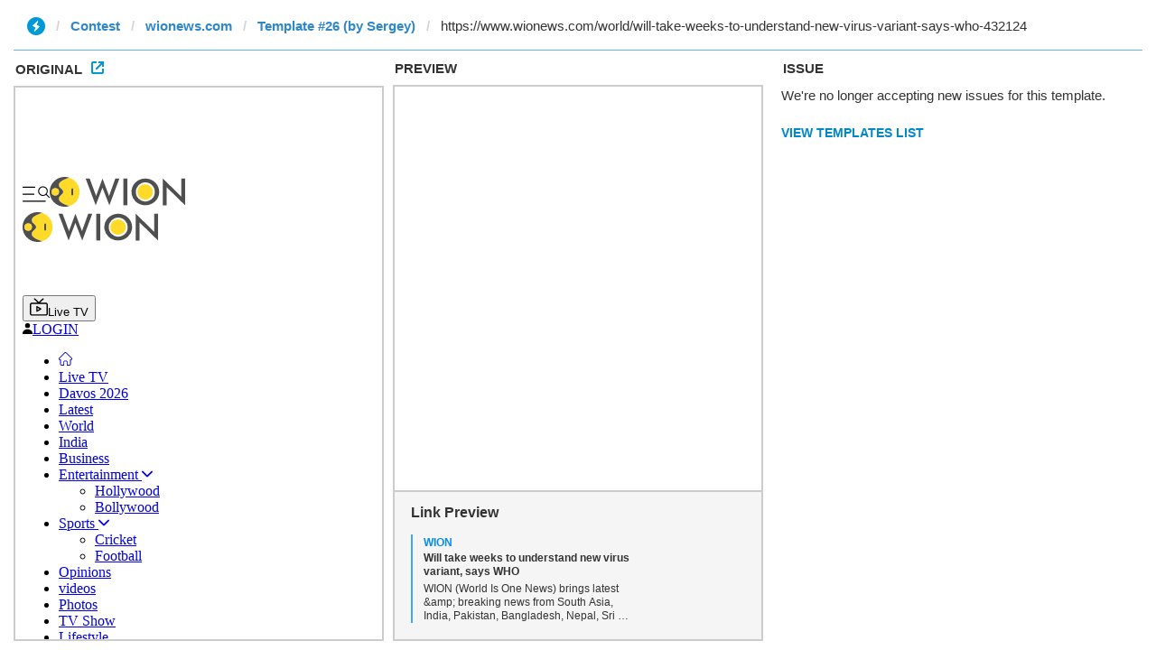

--- FILE ---
content_type: text/html; charset=utf-8
request_url: https://ivwebcontent.telegram.org/contest/wionews.com/original?url=https%3A%2F%2Fwww.wionews.com%2Fworld%2Fwill-take-weeks-to-understand-new-virus-variant-says-who-432124&hash=b0e9b487597d5c59f6
body_size: 22653
content:
<!DOCTYPE html>
<html lang="en"><head><meta charset="utf-8"><base href="https://www.wionews.com/world/will-take-weeks-to-understand-new-virus-variant-says-who-432124"><meta name="robots" content="noindex, nofollow">
<noscript><meta http-equiv="refresh" content="0;url='https://instantview.telegram.org/'"></noscript>
<script nonce="Ei1TgF69JNbU4mK+uRJztg==">
  window.parentOrigin = "https:\/\/instantview.telegram.org";
  window.currentUrl = "https:\/\/www.wionews.com\/world\/will-take-weeks-to-understand-new-virus-variant-says-who-432124";
  if (window.parent === window) window.stop();
</script>
<script src="https://ivwebcontent.telegram.org/js/instantview-frame.js?5" nonce="Ei1TgF69JNbU4mK+uRJztg=="></script><meta name="viewport" content="width=device-width"><meta name="robots" content="index,follow"><script async="" id="DataLayer" type="text/plain">dataLayer=[{
          'author_name':'Wion Web Desk',
          'section_name':'World',
          "section_url":'https://www.wionews.com/world',
          'publish_date':'2021-11-26T00:09:45+05:30',
          'story_url':'https://www.wionews.com/world/will-take-weeks-to-understand-new-virus-variant-says-who-432124',
          'post_id':'432124',
          'news_platform':'news'
          }];</script><script id="gtag-manager-Script" type="text/plain">(function(w,d,s,l,i){
                            w[l]=w[l]||[];
                            w[l].push({'gtm.start': new Date().getTime(),event:'gtm.js'});
                            var f=d.getElementsByTagName(s)[0], j=d.createElement(s),dl=l!='dataLayer'?'&l='+l:'';
                            j.async=true;
                            j.src='https://www.googletagmanager.com/gtm.js?id='+i+dl;
                            f.parentNode.insertBefore(j,f);
                      })(window,document,'script','dataLayer','GTM-PFMN3G8');</script><script async="" id="gaDataLayer" type="text/plain">
              window.dataLayer = window.dataLayer || [];
              function gtag(){dataLayer.push(arguments);}
              gtag('js', new Date());
            </script><title>WHO on New Coronavirus Variant: Will take weeks to understand new virus variant, says WHO | wionews.com</title><meta name="description" content="WION (World Is One News) brings latest &amp; breaking news from South Asia, India, Pakistan, Bangladesh, Nepal, Sri Lanka and rest of the World in politics, business, economy, sports, lifestyle, science &amp; technology with opinions &amp; analysis."><link rel="canonical" href="https://www.wionews.com/world/will-take-weeks-to-understand-new-virus-variant-says-who-432124"><link rel="amphtml" href="https://www.wionews.com/world/will-take-weeks-to-understand-new-virus-variant-says-who-432124/amp"><meta name="keywords" content="coronavirus outbreak,B.1.1.529,virus variant,virus variant in South Africa,coronavirus variant South Africa,South Africa,World News,wionews.com"><meta name="news_keywords" content="coronavirus outbreak,B.1.1.529,virus variant,virus variant in South Africa,coronavirus variant South Africa,South Africa,World News,wionews.com"><meta property="fb:app_id" content="2061372810750186"><meta property="fb:pages" content="451369008407073"><meta property="og:type" content="article"><meta property="og:site_name" content="Wion"><meta property="og:title" content="Will take weeks to understand new virus variant, says WHO"><meta property="og:description" content="WION (World Is One News) brings latest &amp;amp; breaking news from South Asia, India, Pakistan, Bangladesh, Nepal, Sri Lanka and rest of the World in politics, business, economy, sports, lifestyle, science &amp;amp; technology with opinions &amp;amp; analysis."><meta property="og:url" content="https://www.wionews.com/world/will-take-weeks-to-understand-new-virus-variant-says-who-432124"><meta property="og:image" content="https://cdn.wionews.com/sites/default/files/2021/11/26/223604-vv1.JPG?imwidth=1200&amp;imheight=900"><meta property="og:image:url" content="https://www.wionews.com/world/will-take-weeks-to-understand-new-virus-variant-says-who-432124"><meta property="og:image:secure_url" content="https://www.wionews.com/world/will-take-weeks-to-understand-new-virus-variant-says-who-432124"><meta name="twitter:card" content="summary_large_image"><meta property="twitter:site" content="@wion"><meta property="twitter:creator" content="@wion"><meta name="twitter:title" content="Will take weeks to understand new virus variant, says WHO"><meta name="twitter:description" content="WION (World Is One News) brings latest &amp;amp; breaking news from South Asia, India, Pakistan, Bangladesh, Nepal, Sri Lanka and rest of the World in politics, business, economy, sports, lifestyle, science &amp;amp; technology with opinions &amp;amp; analysis."><meta name="twitter:url" content="https://www.wionews.com/world/will-take-weeks-to-understand-new-virus-variant-says-who-432124"><meta name="twitter:image" content="https://cdn.wionews.com/sites/default/files/2021/11/26/223604-vv1.JPG?imwidth=1200&amp;imheight=900"><meta name="twitter:image:width" content="1280"><meta name="twitter:image:height" content="720"><link rel="icon" href="https://cdn1.wionews.com/prod/wion/wion_icon.svg"><meta name="next-head-count" content="30"><link rel="manifest" href="../../manifest.json"><link rel="preconnect" href="https://cdn.wionews.com"><link rel="preconnect" href="https://cdn1.wionews.com"><link href="https://www.googletagmanager.com" rel="preconnect"><link href="//www.googletagservices.com" rel="preconnect"><link href="https://ads.pubmatic.com" rel="preconnect"><link rel="preconnect" href="https://tags.crwdcntrl.net"><link href="//sb.scorecardresearch.com" rel="preconnect"><link href="https://cdn.ampproject.org" rel="preconnect"><script async="" src="https://www.googletagmanager.com/gtag/js?id=G-ETR6L5P01N" type="text/plain"></script><meta name="robots" content="max-image-preview:large"><link rel="preload" href="/_next/static/media/47cbc4e2adbc5db9-s.p.woff2" as="font" type="font/woff2" crossorigin="anonymous" data-next-font="size-adjust"><link rel="preload" href="/_next/static/media/0f3a385557f1712f-s.p.woff2" as="font" type="font/woff2" crossorigin="anonymous" data-next-font="size-adjust"><script id="gpt-init" data-nscript="beforeInteractive" type="text/plain">
            window.googletag = window.googletag || { cmd: [] };
            window.PWT = window.PWT || {};
            window.initAdserver = window.initAdserver || function(force) {
              console.log("initAdserver called with force:", force);
            };
          </script><link rel="preload" href="/_next/static/css/056de99b3de64f7e.css" as="style"><link rel="stylesheet" href="/_next/static/css/056de99b3de64f7e.css" data-n-g=""><link rel="preload" href="/_next/static/css/6977968ab557f2e2.css" as="style"><link rel="stylesheet" href="/_next/static/css/6977968ab557f2e2.css"><link rel="preload" href="/_next/static/css/c5a2b663f6645ca5.css" as="style"><link rel="stylesheet" href="/_next/static/css/c5a2b663f6645ca5.css"><link rel="preload" href="/_next/static/css/c4e3f228bb9de283.css" as="style"><link rel="stylesheet" href="/_next/static/css/c4e3f228bb9de283.css"><link rel="preload" href="/_next/static/css/7806ced88ca95895.css" as="style"><link rel="stylesheet" href="/_next/static/css/7806ced88ca95895.css"><link rel="preload" href="/_next/static/css/0bf05e750691befb.css" as="style"><link rel="stylesheet" href="/_next/static/css/0bf05e750691befb.css"><link rel="preload" href="/_next/static/css/b03be5fb844e4b8e.css" as="style"><link rel="stylesheet" href="/_next/static/css/b03be5fb844e4b8e.css"><noscript data-n-css=""></noscript><script defer nomodule="" src="/_next/static/chunks/polyfills-78c92fac7aa8fdd8.js" type="text/plain"></script><script defer src="/_next/static/chunks/7311.b0c010acf70ba109.js" type="text/plain"></script><script defer src="/_next/static/chunks/9762.b20e478b6fc7209c.js" type="text/plain"></script><script defer src="/_next/static/chunks/1306-c1c7e4fbc88933dd.js" type="text/plain"></script><script defer src="/_next/static/chunks/2085.af1a0f0a2975bd01.js" type="text/plain"></script><script defer src="/_next/static/chunks/5355-6af48f1f4e8711b4.js" type="text/plain"></script><script defer src="/_next/static/chunks/6309.72618ccf32f38be1.js" type="text/plain"></script><script defer src="/_next/static/chunks/4693-5e57201c1f8b6a46.js" type="text/plain"></script><script defer src="/_next/static/chunks/166-daf78c735d8e34d0.js" type="text/plain"></script><script defer src="/_next/static/chunks/8815.0ef66c457bc9ccfc.js" type="text/plain"></script><script defer src="/_next/static/chunks/6398.c0ef01960061788a.js" type="text/plain"></script><script defer src="/_next/static/chunks/6930.13f8c2f2751f7d83.js" type="text/plain"></script><script defer src="/_next/static/chunks/1216-9b79844e85c3ef39.js" type="text/plain"></script><script defer src="/_next/static/chunks/1709.96149bc93658cb94.js" type="text/plain"></script><script defer src="/_next/static/chunks/1956.7b61d6ae01a8f04c.js" type="text/plain"></script><script defer src="/_next/static/chunks/7282.dba569f542c5c57e.js" type="text/plain"></script><script defer src="/_next/static/chunks/9299.cade23ea927cd466.js" type="text/plain"></script><script defer src="/_next/static/chunks/3695.48166f258d390bee.js" type="text/plain"></script><script defer src="/_next/static/chunks/678.02669f7b97221099.js" type="text/plain"></script><script defer src="/_next/static/chunks/6093.94f258f1365bba09.js" type="text/plain"></script><script defer src="/_next/static/chunks/929.203439d5629372f2.js" type="text/plain"></script><script src="/_next/static/chunks/webpack-60b1bfa3c09ae5ff.js" defer type="text/plain"></script><script src="/_next/static/chunks/framework-945b357d4a851f4b.js" defer type="text/plain"></script><script src="/_next/static/chunks/main-5c4a87d05161450a.js" defer type="text/plain"></script><script src="/_next/static/chunks/pages/_app-1b9f691abfbf6c37.js" defer type="text/plain"></script><script src="/_next/static/chunks/5675-87826aca4875b4e3.js" defer type="text/plain"></script><script src="/_next/static/chunks/1664-b9b5eec352e02bec.js" defer type="text/plain"></script><script src="/_next/static/chunks/pages/%5Bsection%5D/%5Bsubsection%5D-dccc10afa6ff3b5e.js" defer type="text/plain"></script><script src="/_next/static/U96XZUkIzfPho2GeRuICc/_buildManifest.js" defer type="text/plain"></script><script src="/_next/static/U96XZUkIzfPho2GeRuICc/_ssgManifest.js" defer type="text/plain"></script><style id="__jsx-3820373494">html{font-family:'__Roboto_0250f4', '__Roboto_Fallback_0250f4'}.alsoReadPlane a,.article_content p a *,.articleDetailPage p a *{color:#f36f21}</style><style id="__jsx-a2efd101290a1f28">.googleCTAContainer.jsx-a2efd101290a1f28{position:relative;display:-webkit-box;display:-webkit-flex;display:-moz-box;display:-ms-flexbox;display:flex;-webkit-box-pack:end;-webkit-justify-content:end;-moz-box-pack:end;-ms-flex-pack:end;justify-content:end;-webkit-box-align:center;-webkit-align-items:center;-moz-box-align:center;-ms-flex-align:center;align-items:center;gap:10px;background:transparent;padding:5px}.darkIcon.googleCTAContainer.jsx-a2efd101290a1f28{background:transparent}.googlePreferredBtn.jsx-a2efd101290a1f28{display:-webkit-box;display:-webkit-flex;display:-moz-box;display:-ms-flexbox;display:flex;-webkit-box-align:center;-webkit-align-items:center;-moz-box-align:center;-ms-flex-align:center;align-items:center;margin-right:auto;margin-left:auto;gap:.5rem}.googlePreferredBtn.jsx-a2efd101290a1f28 span.jsx-a2efd101290a1f28{color:#000;font-size:14px;font-weight:600}.googlePreferredBtn.jsx-a2efd101290a1f28 img.jsx-a2efd101290a1f28{width:auto;height:36px;margin-left:auto}@media screen and (max-width:400px){.googlePreferredBtn.jsx-a2efd101290a1f28 span.jsx-a2efd101290a1f28{font-size:12px;font-weight:600}.googleButton.jsx-a2efd101290a1f28{padding:0px 5px}}</style></head><body><div id="__next"><div class="ads_adsBlock__8hCp1 "><div class="ads_adBlockD90__GdSu2"><div id="div-gpt-ad-1734334495140-0" style="min-width:970px;min-height:90px;width:100%"></div></div></div><div class="maxContainer relative"><div class="header_header__31nau"><div class="header_leftArea__Qgupi"><svg viewbox="0 0 1024 1024" style="display:inline-block;stroke:currentColor;fill:currentColor;width:30px;height:30px"><path d="M1018.722 623.236l-108.147-108.117c29.47-36.036 43.959-82.022 40.474-128.447-3.486-46.423-24.678-89.73-59.2-120.963s-79.727-48.003-126.268-46.84c-46.541 1.163-90.85 20.169-123.772 53.088-32.917 32.919-51.921 77.23-53.086 123.769s15.607 91.745 46.839 126.266c31.232 34.522 74.543 55.718 120.964 59.204s92.407-11.008 128.448-40.478l108.113 108.117c1.685 1.681 3.682 3.017 5.879 3.93 2.202 0.909 4.557 1.378 6.938 1.378s4.736-0.469 6.938-1.378c2.197-0.913 4.198-2.249 5.879-3.93 1.685-1.685 3.017-3.682 3.93-5.879 0.909-2.202 1.378-4.557 1.378-6.938s-0.469-4.736-1.378-6.938c-0.913-2.197-2.244-4.198-3.93-5.879v0.034zM770.419 545.476c-28.663 0-56.678-8.499-80.508-24.422-23.834-15.923-42.406-38.554-53.376-65.033-10.965-26.479-13.837-55.617-8.243-83.728 5.589-28.11 19.392-53.931 39.659-74.197s46.089-34.068 74.197-39.66c28.109-5.591 57.246-2.722 83.725 8.246s49.114 29.542 65.037 53.373c15.923 23.831 24.422 51.848 24.422 80.509 0 38.433-15.27 75.293-42.445 102.467-27.174 27.179-64.034 42.445-102.468 42.445z"></path><path d="M0 251.857c0-13.682 11.092-24.774 24.774-24.774h429.421c13.679 0 24.772 11.092 24.772 24.774s-11.093 24.774-24.772 24.774h-429.421c-13.682 0-24.774-11.092-24.774-24.774z"></path><path d="M0 516.109c0-13.683 11.092-24.777 24.774-24.777h396.387c13.68 0 24.774 11.093 24.774 24.777s-11.093 24.772-24.774 24.772h-396.387c-13.682 0-24.774-11.089-24.774-24.772z"></path><path d="M0 780.378c0-13.683 11.092-24.772 24.774-24.772h825.807c13.683 0 24.772 11.089 24.772 24.772s-11.089 24.777-24.772 24.777h-825.807c-13.682 0-24.774-11.093-24.774-24.777z"></path></svg><a href="/" class="header_logoHomeContainMobile__d_yXh"><svg xmlns="https://www.w3.org/2000/svg" width="150.004" height="35.157" viewbox="0 0 150.004 33.157" class="logoHome"><g id="Group_1244" data-name="Group 1244" transform="translate(-183.084 -20.478)"><g id="Group_1238" data-name="Group 1238" transform="translate(308.413 22.273)"><path id="Path_1127" data-name="Path 1127" d="M1046.852,1206.721V1176.98s19.987,19.548,20.528,20.226l0-20.226h4.149v29.765s-20.145-19.7-20.547-20.264l-.009,20.24Z" transform="translate(-1046.852 -1176.98)" fill="#4f4f4f"></path></g><ellipse id="Ellipse_127" data-name="Ellipse 127" cx="8.599" cy="8.599" rx="8.599" ry="8.599" transform="translate(280.179 28.552)" fill="#ffda29"></ellipse><g id="Group_1239" data-name="Group 1239" transform="translate(273.614 22.273)"><path id="Path_1128" data-name="Path 1128" d="M723.323,1191.84a14.318,14.318,0,0,1-4.5,10.51,15.746,15.746,0,0,1-5.01,3.232,15.54,15.54,0,0,1-5.854,1.123,15.739,15.739,0,0,1-5.923-1.132,15.281,15.281,0,0,1-4.98-3.223,14.7,14.7,0,0,1-3.34-16.239,14.57,14.57,0,0,1,3.34-4.819,15.255,15.255,0,0,1,4.99-3.213,16.321,16.321,0,0,1,11.8,0,15.291,15.291,0,0,1,4.98,3.213,14.884,14.884,0,0,1,3.349,4.848A14.4,14.4,0,0,1,723.323,1191.84Zm-4.872,0a10.6,10.6,0,0,0-3.084-7.529,10.145,10.145,0,0,0-3.369-2.294,10.34,10.34,0,0,0-4.037-.8,10.445,10.445,0,0,0-4.037.794,10.63,10.63,0,0,0-5.688,5.729,10.805,10.805,0,0,0-.786,4.1,10.609,10.609,0,0,0,.786,4.065,10.5,10.5,0,0,0,2.279,3.426,10.49,10.49,0,0,0,11.443,2.3,10.591,10.591,0,0,0,6.493-9.794Z" transform="translate(-692.578 -1176.976)" fill="#4f4f4f"></path></g><g id="Group_1240" data-name="Group 1240" transform="translate(264.683 22.273)"><path id="Path_1129" data-name="Path 1129" d="M601.653,1206.708l0-29.728h4.464l0,29.728Z" transform="translate(-601.653 -1176.98)" fill="#4f4f4f"></path></g><g id="Group_1241" data-name="Group 1241" transform="translate(222.97 22.273)"><path id="Path_1130" data-name="Path 1130" d="M177,1176.619h4.432s6.942,18.743,7.118,19.346c.44-1.458,7.053-19.386,7.053-19.386s7.1,18.682,7.317,19.424c.126-.566,6.864-19.384,6.864-19.384h4.469l-11.031,29.737s-7.481-19.034-7.656-19.612c-.214.742-7.487,19.612-7.487,19.612Z" transform="translate(-176.996 -1176.579)" fill="#4f4f4f"></path></g><path id="Path_1131" data-name="Path 1131" d="M548.057,46.081a11.261,11.261,0,0,1,1.065.382,16.578,16.578,0,0,1,10.052,12.09,15.345,15.345,0,0,1,.244,1.633q.048.518.071,1.037.02.445.011.89-.015.8-.1,1.6a16.578,16.578,0,0,1-11.1,13.809.482.482,0,0,1-.132.039.435.435,0,0,0-.142-.043,31.111,31.111,0,0,1-5.321-1.8,19.216,19.216,0,0,1-3.208-1.807,11.3,11.3,0,0,1-1.993-1.752,3.654,3.654,0,0,1-.657-1,4.171,4.171,0,0,1-.339-2.006,3.973,3.973,0,0,1,.359-1.331,1.961,1.961,0,0,1,.327-.543c.492-.516.969-1.047,1.484-1.541.674-.646,1.31-1.328,1.943-2.014a1.757,1.757,0,0,0,.227-.291,2.85,2.85,0,0,0,.428-1.491,3.162,3.162,0,0,0-.309-1.317,5.856,5.856,0,0,0-1.32-1.768c-.3-.283-.63-.52-.935-.793a10.085,10.085,0,0,1-1.4-1.487,3.483,3.483,0,0,1-.673-1.367,4.771,4.771,0,0,1-.094-1.583,4.217,4.217,0,0,1,.728-1.866,6.172,6.172,0,0,1,1.582-1.557c.294-.206.612-.371.924-.548a43.255,43.255,0,0,1,4.138-2.084,31.732,31.732,0,0,1,3.907-1.416A1.038,1.038,0,0,0,548.057,46.081Zm4.3,15.763q0-1.145,0-2.289c0-.266,0-.532,0-.8a.945.945,0,0,0-1.889.038q0,3.052,0,6.1a1.011,1.011,0,0,0,.017.172.939.939,0,0,0,1.347.684.911.911,0,0,0,.525-.859C552.355,63.879,552.353,62.861,552.353,61.844Z" transform="translate(-343.26 -24.706)" fill="#ffda29" fill-rule="evenodd"></path><path id="Path_1132" data-name="Path 1132" d="M241.362,21.3a1.037,1.037,0,0,1-.24.077,31.736,31.736,0,0,0-3.907,1.416,43.248,43.248,0,0,0-4.138,2.084c-.312.177-.63.342-.924.548a6.173,6.173,0,0,0-1.582,1.557,4.217,4.217,0,0,0-.728,1.866,4.772,4.772,0,0,0,.094,1.583,3.483,3.483,0,0,0,.673,1.367,10.088,10.088,0,0,0,1.4,1.487c.3.273.639.51.935.793a5.855,5.855,0,0,1,1.32,1.768,3.161,3.161,0,0,1,.309,1.317,2.849,2.849,0,0,1-.428,1.491,1.751,1.751,0,0,1-.227.291c-.633.685-1.27,1.368-1.943,2.014-.515.494-.992,1.024-1.484,1.541a1.959,1.959,0,0,0-.327.543,3.972,3.972,0,0,0-.359,1.331,4.169,4.169,0,0,0,.339,2.006,3.654,3.654,0,0,0,.657,1,11.3,11.3,0,0,0,1.993,1.752,19.221,19.221,0,0,0,3.208,1.807,31.109,31.109,0,0,0,5.321,1.8.435.435,0,0,1,.142.043c-.24.1-.489.162-.737.233a16.34,16.34,0,0,1-2.317.479,15.3,15.3,0,0,1-1.531.129c-.185.006-.37.012-.555.013a16.582,16.582,0,0,1-16.385-13.466,16.577,16.577,0,0,1-.278-3.842,16.573,16.573,0,0,1,3.95-10.029,16.566,16.566,0,0,1,11.341-5.772,17.008,17.008,0,0,1,2.011-.032,16.216,16.216,0,0,1,3.411.51c.295.076.587.162.877.253C241.291,21.268,241.326,21.284,241.362,21.3ZM230,37.066a4.056,4.056,0,1,0-4.1,4.054A4.051,4.051,0,0,0,230,37.066Z" transform="translate(-36.566 0)" fill="#4f4f4f" fill-rule="evenodd"></path><path id="Path_1133" data-name="Path 1133" d="M974.916,417.285c0,1.017,0,2.035,0,3.052a.912.912,0,0,1-.525.859.939.939,0,0,1-1.347-.684,1.017,1.017,0,0,1-.017-.172q0-3.052,0-6.1a.945.945,0,0,1,1.889-.038c.006.266,0,.532,0,.8Z" transform="translate(-765.823 -380.239)" fill="#4f4f4f" fill-rule="evenodd"></path><path id="Path_1134" data-name="Path 1134" d="M297.567,415.915a4.056,4.056,0,1,1-4.025-4.058A4.056,4.056,0,0,1,297.567,415.915Z" transform="translate(-104.137 -378.819)" fill="#ffda29" fill-rule="evenodd"></path></g></svg></a></div><div class="header_logoHomeContain__dZIY7"><a href="/"><svg xmlns="https://www.w3.org/2000/svg" width="150.004" height="35.157" viewbox="0 0 150.004 33.157" class="logoHome"><g id="Group_1244" data-name="Group 1244" transform="translate(-183.084 -20.478)"><g id="Group_1238" data-name="Group 1238" transform="translate(308.413 22.273)"><path id="Path_1127" data-name="Path 1127" d="M1046.852,1206.721V1176.98s19.987,19.548,20.528,20.226l0-20.226h4.149v29.765s-20.145-19.7-20.547-20.264l-.009,20.24Z" transform="translate(-1046.852 -1176.98)" fill="#4f4f4f"></path></g><ellipse id="Ellipse_127" data-name="Ellipse 127" cx="8.599" cy="8.599" rx="8.599" ry="8.599" transform="translate(280.179 28.552)" fill="#ffda29"></ellipse><g id="Group_1239" data-name="Group 1239" transform="translate(273.614 22.273)"><path id="Path_1128" data-name="Path 1128" d="M723.323,1191.84a14.318,14.318,0,0,1-4.5,10.51,15.746,15.746,0,0,1-5.01,3.232,15.54,15.54,0,0,1-5.854,1.123,15.739,15.739,0,0,1-5.923-1.132,15.281,15.281,0,0,1-4.98-3.223,14.7,14.7,0,0,1-3.34-16.239,14.57,14.57,0,0,1,3.34-4.819,15.255,15.255,0,0,1,4.99-3.213,16.321,16.321,0,0,1,11.8,0,15.291,15.291,0,0,1,4.98,3.213,14.884,14.884,0,0,1,3.349,4.848A14.4,14.4,0,0,1,723.323,1191.84Zm-4.872,0a10.6,10.6,0,0,0-3.084-7.529,10.145,10.145,0,0,0-3.369-2.294,10.34,10.34,0,0,0-4.037-.8,10.445,10.445,0,0,0-4.037.794,10.63,10.63,0,0,0-5.688,5.729,10.805,10.805,0,0,0-.786,4.1,10.609,10.609,0,0,0,.786,4.065,10.5,10.5,0,0,0,2.279,3.426,10.49,10.49,0,0,0,11.443,2.3,10.591,10.591,0,0,0,6.493-9.794Z" transform="translate(-692.578 -1176.976)" fill="#4f4f4f"></path></g><g id="Group_1240" data-name="Group 1240" transform="translate(264.683 22.273)"><path id="Path_1129" data-name="Path 1129" d="M601.653,1206.708l0-29.728h4.464l0,29.728Z" transform="translate(-601.653 -1176.98)" fill="#4f4f4f"></path></g><g id="Group_1241" data-name="Group 1241" transform="translate(222.97 22.273)"><path id="Path_1130" data-name="Path 1130" d="M177,1176.619h4.432s6.942,18.743,7.118,19.346c.44-1.458,7.053-19.386,7.053-19.386s7.1,18.682,7.317,19.424c.126-.566,6.864-19.384,6.864-19.384h4.469l-11.031,29.737s-7.481-19.034-7.656-19.612c-.214.742-7.487,19.612-7.487,19.612Z" transform="translate(-176.996 -1176.579)" fill="#4f4f4f"></path></g><path id="Path_1131" data-name="Path 1131" d="M548.057,46.081a11.261,11.261,0,0,1,1.065.382,16.578,16.578,0,0,1,10.052,12.09,15.345,15.345,0,0,1,.244,1.633q.048.518.071,1.037.02.445.011.89-.015.8-.1,1.6a16.578,16.578,0,0,1-11.1,13.809.482.482,0,0,1-.132.039.435.435,0,0,0-.142-.043,31.111,31.111,0,0,1-5.321-1.8,19.216,19.216,0,0,1-3.208-1.807,11.3,11.3,0,0,1-1.993-1.752,3.654,3.654,0,0,1-.657-1,4.171,4.171,0,0,1-.339-2.006,3.973,3.973,0,0,1,.359-1.331,1.961,1.961,0,0,1,.327-.543c.492-.516.969-1.047,1.484-1.541.674-.646,1.31-1.328,1.943-2.014a1.757,1.757,0,0,0,.227-.291,2.85,2.85,0,0,0,.428-1.491,3.162,3.162,0,0,0-.309-1.317,5.856,5.856,0,0,0-1.32-1.768c-.3-.283-.63-.52-.935-.793a10.085,10.085,0,0,1-1.4-1.487,3.483,3.483,0,0,1-.673-1.367,4.771,4.771,0,0,1-.094-1.583,4.217,4.217,0,0,1,.728-1.866,6.172,6.172,0,0,1,1.582-1.557c.294-.206.612-.371.924-.548a43.255,43.255,0,0,1,4.138-2.084,31.732,31.732,0,0,1,3.907-1.416A1.038,1.038,0,0,0,548.057,46.081Zm4.3,15.763q0-1.145,0-2.289c0-.266,0-.532,0-.8a.945.945,0,0,0-1.889.038q0,3.052,0,6.1a1.011,1.011,0,0,0,.017.172.939.939,0,0,0,1.347.684.911.911,0,0,0,.525-.859C552.355,63.879,552.353,62.861,552.353,61.844Z" transform="translate(-343.26 -24.706)" fill="#ffda29" fill-rule="evenodd"></path><path id="Path_1132" data-name="Path 1132" d="M241.362,21.3a1.037,1.037,0,0,1-.24.077,31.736,31.736,0,0,0-3.907,1.416,43.248,43.248,0,0,0-4.138,2.084c-.312.177-.63.342-.924.548a6.173,6.173,0,0,0-1.582,1.557,4.217,4.217,0,0,0-.728,1.866,4.772,4.772,0,0,0,.094,1.583,3.483,3.483,0,0,0,.673,1.367,10.088,10.088,0,0,0,1.4,1.487c.3.273.639.51.935.793a5.855,5.855,0,0,1,1.32,1.768,3.161,3.161,0,0,1,.309,1.317,2.849,2.849,0,0,1-.428,1.491,1.751,1.751,0,0,1-.227.291c-.633.685-1.27,1.368-1.943,2.014-.515.494-.992,1.024-1.484,1.541a1.959,1.959,0,0,0-.327.543,3.972,3.972,0,0,0-.359,1.331,4.169,4.169,0,0,0,.339,2.006,3.654,3.654,0,0,0,.657,1,11.3,11.3,0,0,0,1.993,1.752,19.221,19.221,0,0,0,3.208,1.807,31.109,31.109,0,0,0,5.321,1.8.435.435,0,0,1,.142.043c-.24.1-.489.162-.737.233a16.34,16.34,0,0,1-2.317.479,15.3,15.3,0,0,1-1.531.129c-.185.006-.37.012-.555.013a16.582,16.582,0,0,1-16.385-13.466,16.577,16.577,0,0,1-.278-3.842,16.573,16.573,0,0,1,3.95-10.029,16.566,16.566,0,0,1,11.341-5.772,17.008,17.008,0,0,1,2.011-.032,16.216,16.216,0,0,1,3.411.51c.295.076.587.162.877.253C241.291,21.268,241.326,21.284,241.362,21.3ZM230,37.066a4.056,4.056,0,1,0-4.1,4.054A4.051,4.051,0,0,0,230,37.066Z" transform="translate(-36.566 0)" fill="#4f4f4f" fill-rule="evenodd"></path><path id="Path_1133" data-name="Path 1133" d="M974.916,417.285c0,1.017,0,2.035,0,3.052a.912.912,0,0,1-.525.859.939.939,0,0,1-1.347-.684,1.017,1.017,0,0,1-.017-.172q0-3.052,0-6.1a.945.945,0,0,1,1.889-.038c.006.266,0,.532,0,.8Z" transform="translate(-765.823 -380.239)" fill="#4f4f4f" fill-rule="evenodd"></path><path id="Path_1134" data-name="Path 1134" d="M297.567,415.915a4.056,4.056,0,1,1-4.025-4.058A4.056,4.056,0,0,1,297.567,415.915Z" transform="translate(-104.137 -378.819)" fill="#ffda29" fill-rule="evenodd"></path></g></svg></a></div><div class="header_rightArea__AEICS"><div id="googlePreferredBox" class="jsx-a2efd101290a1f28 googleCTAContainer"><div class="jsx-a2efd101290a1f28 googlePreferredBtn"><a href="https://www.google.com/preferences/source?q=https://www.wionews.com/" target="_blank" class="jsx-a2efd101290a1f28"><img src="https://english.cdn.zeenews.com/static/public/updated_logos/googlePreferred.png" alt="Google Preferred" class="jsx-a2efd101290a1f28"></a></div></div><div class="header_button_collection__qwezc header_mobileShow__P05dF"><div class="header_livetv__jomF_"><a href="/live-tv"><button><svg viewbox="0 0 1072 1024" style="display:inline-block;stroke:currentColor;fill:currentColor;width:20px;height:20px"><path d="M957.16 258.515h-352.994l206.708-191.848c8.655-7.084 14.136-17.768 14.136-29.732 0-21.172-17.163-38.335-38.335-38.335-10.955 0-20.837 4.595-27.823 11.964l-0.016 0.017-222.84 206.419-222.84-206.766c-7.002-7.385-16.884-11.981-27.839-11.981-21.172 0-38.335 17.163-38.335 38.335 0 11.964 5.48 22.648 14.068 29.678l0.068 0.054 206.939 192.022h-353.225c-63.373 0.066-114.733 51.405-114.831 114.764l-0 0.009v535.996c0.066 63.393 51.438 114.766 114.825 114.831l842.335 0c63.393-0.066 114.766-51.438 114.831-114.825l0-0.006v-535.996c-0.164-63.307-51.506-114.567-114.828-114.6l-0.003-0zM995.437 909.4c-0.066 21.113-17.164 38.212-38.271 38.277l-0.006 0h-842.328c-21.113-0.066-38.212-17.164-38.277-38.271l-0-0.006v-536.285c0.066-21.113 17.164-38.212 38.271-38.277l0.006-0h842.328c21.113 0.066 38.212 17.164 38.277 38.271l0 0.006z"></path><path d="M670.197 597.69l-229.894-133.97c-5.527-3.303-12.191-5.257-19.312-5.257-21.044 0-38.104 17.060-38.104 38.104 0 0.019 0 0.037 0 0.056l-0-0.003v267.998c0.066 21.113 17.164 38.212 38.271 38.277l0.006 0c0.024 0 0.052 0 0.080 0 7.080 0 13.714-1.911 19.414-5.245l-0.182 0.098 229.721-134.028c11.455-6.729 19.023-18.988 19.023-33.015s-7.568-26.287-18.844-32.918l-0.179-0.097zM459.441 698.008v-134.779l115.641 67.361z"></path></svg><span>Live TV</span></button></a></div></div><a href="/login" class=" header_ssoLoginCol__HvUXr ssoLoginCol" style="cursor:pointer"><svg xmlns="https://www.w3.org/2000/svg" width="11.009" height="12.385" viewbox="0 0 11.009 12.385"><circle id="Ellipse_1" data-name="Ellipse 1" cx="2.752" cy="2.752" r="2.752" transform="translate(2.752 0)"></circle><path id="Path_5" data-name="Path 5" d="M8.5,13C5.469,13,3,15.195,3,17.893a.611.611,0,0,0,.612.612H13.4a.611.611,0,0,0,.612-.612C14.009,15.195,11.54,13,8.5,13Z" transform="translate(-3 -6.119)"></path></svg><span class="header_ssoLogginSpan__7qFj8 ssoLogginSpan">LOGIN</span></a><div class=" header_ssoLoggedInCol__EXl_1 ssoLoggedInCol " style="display:none"><span class="undefined userInitial">v</span><span class="undefined userInitial" style="display:none"></span><ul><li><span class="header_userName__ZZH7o userName ignoreProp"></span></li><li><span class="header_userEmailId__hlm1T userEmailId ignoreProp"></span></li><li><button class="header_logoutBtn__zlJxp logoutBtn ignoreProp">logout</button></li></ul></div></div></div></div><div class="topMenu_menuStrip__u3LPi undefined"><div class="maxContainer topMenu_menuContainer__q5hJI"><ul class="topMenu_menu__fzoXG"><li class="topMenu_home_icon__ZKkCJ topMenu_mobileShow__69zTD"><a href="/"><svg viewbox="0 0 1024 1024" style="display:inline-block;stroke:currentColor;fill:currentColor;width:15px;height:15px"><path d="M996.247 445.4v0l-417.648-417.777c-17.058-17.066-40.629-27.623-66.664-27.623s-49.606 10.556-66.664 27.622l-417.907 417.971c-16.946 17.038-27.421 40.527-27.421 66.462 0 50.619 39.903 91.919 89.969 94.16l0.202 0.007h19.537v307.349c-0 60.942 49.367 110.355 110.292 110.428l163.482 0c16.578 0 30.017-13.439 30.017-30.017v-240.975c0.037-27.782 22.548-50.293 50.326-50.33l0.004-0h96.39c27.782 0.037 50.293 22.548 50.33 50.326l0 0.004v240.975c-0 16.578 13.439 30.017 30.017 30.017h0 163.41c60.915-0.037 110.29-49.389 110.364-110.292l0-0.007v-307.413h15.461c51.986-0.092 94.093-42.256 94.093-94.255 0-26.020-10.543-49.577-27.591-66.633l0 0zM953.745 535.968c-6.164 6.194-14.695 10.027-24.122 10.027-0.048 0-0.096-0-0.145-0l0.007 0h-45.284c-16.578-0-30.017 13.439-30.017 30.017h0v337.366c-0.037 27.782-22.548 50.293-50.326 50.33l-0.004 0h-133.394v-210.7c-0.037-60.937-49.426-110.327-110.36-110.364l-96.394-0c-60.923 0.074-110.29 49.441-110.364 110.357l-0 0.007v210.959h-133.394c-27.782-0.037-50.293-22.548-50.33-50.326l-0-0.004v-337.366c-0-16.578-13.439-30.017-30.017-30.017h-45.996c-18.564-0.433-33.448-15.585-33.448-34.213 0-9.356 3.755-17.836 9.84-24.014l-0.004 0.004 417.712-417.971c6.196-6.21 14.763-10.052 24.227-10.052s18.031 3.842 24.226 10.051l0.001 0.001 417.583 417.583c6.16 6.207 9.966 14.756 9.966 24.195s-3.807 17.988-9.968 24.197l0.002-0.002zM953.745 535.968z"></path></svg></a></li><li class=""><a href="/live-tv">Live TV<!-- --> </a></li><li class=""><a href="/tags/davos">Davos 2026<!-- --> </a></li><li class=""><a href="/latest-news">Latest<!-- --> </a></li><li class=""><a href="/world">World<!-- --> </a></li><li class=""><a href="/india-news">India<!-- --> </a></li><li class=""><a href="/business-economy">Business<!-- --> </a></li><li class=""><a href="/entertainment">Entertainment<!-- --> <span class="topMenu_mobileNone__IBVmF"><svg viewbox="0 0 1791 1024" style="display:inline-block;stroke:currentColor;fill:currentColor;width:12px;height:12px"><path d="M0 128.709c-0.001-0.179-0.001-0.391-0.001-0.603 0-70.672 57.291-127.963 127.963-127.963 35.486 0 67.598 14.445 90.778 37.775l0.007 0.007 675.798 677.739 677.291-677.739c23.050-22.206 54.448-35.886 89.042-35.886 70.919 0 128.411 57.491 128.411 128.411 0 34.594-13.679 65.992-35.924 89.082l0.038-0.040-767.328 766.88c-23.127 22.98-54.998 37.183-90.186 37.183s-67.059-14.203-90.193-37.19l0.007 0.007-767.328-766.88c-23.554-23.108-38.206-55.218-38.374-90.752l-0-0.032z"></path></svg></span></a><div class="topMenu_submenu__LcFjg"><div class="topMenu_submenuWorld__kLo4t"><div class="topMenu_subSection___gcNF"><div class="topMenu_sectionCenter__IkVI5"><ul><li><a href="/entertainment/hollywood"><span>Hollywood</span></a></li><li><a href="/entertainment/bollywood"><span>Bollywood</span></a></li></ul></div></div></div></div></li><li class=""><a href="/sports">Sports<!-- --> <span class="topMenu_mobileNone__IBVmF"><svg viewbox="0 0 1791 1024" style="display:inline-block;stroke:currentColor;fill:currentColor;width:12px;height:12px"><path d="M0 128.709c-0.001-0.179-0.001-0.391-0.001-0.603 0-70.672 57.291-127.963 127.963-127.963 35.486 0 67.598 14.445 90.778 37.775l0.007 0.007 675.798 677.739 677.291-677.739c23.050-22.206 54.448-35.886 89.042-35.886 70.919 0 128.411 57.491 128.411 128.411 0 34.594-13.679 65.992-35.924 89.082l0.038-0.040-767.328 766.88c-23.127 22.98-54.998 37.183-90.186 37.183s-67.059-14.203-90.193-37.19l0.007 0.007-767.328-766.88c-23.554-23.108-38.206-55.218-38.374-90.752l-0-0.032z"></path></svg></span></a><div class="topMenu_submenu__LcFjg"><div class="topMenu_submenuWorld__kLo4t"><div class="topMenu_subSection___gcNF"><div class="topMenu_sectionCenter__IkVI5"><ul><li><a href="/cricket"><span>Cricket</span></a></li><li><a href="/football%20"><span>Football</span></a></li></ul></div></div></div></div></li><li class=""><a href="/opinions">Opinions<!-- --> </a></li><li class=""><a href="/videos">videos<!-- --> </a></li><li class=""><a href="/photos">Photos<!-- --> </a></li><li class=""><a href="/tv-shows">TV Show<!-- --> </a></li><li class=""><a href="/entertainment/lifestyle">Lifestyle<!-- --> </a></li><li class=""><a href="/science">Science<!-- --> </a></li><li class=""><a href="/technology">Tech<!-- --> </a></li></ul><div class="topMenu_menuRight__jTGPL"><div class="topMenu_topIcons__KrCSn"><svg class="topMenu_themeIcon__grfg9" color="black" viewbox="0 0 1024 1024" style="display:inline-block;stroke:currentColor;fill:currentColor;width:24px;height:24px"><path d="M693.492 330.508c-46.456-46.546-110.557-75.467-181.414-75.873l-0.078-0c-0.294-0.001-0.643-0.002-0.991-0.002-70.694 0-134.605 29.036-180.46 75.833l-0.041 0.042c-46.282 46.524-74.891 110.668-74.891 181.494 0 141.793 114.667 256.805 256.329 257.363l0.053 0c0.294 0.001 0.643 0.002 0.991 0.002 70.694 0 134.605-29.036 180.46-75.833l0.041-0.042c46.546-46.456 75.467-110.557 75.873-181.414l0-0.078c0.001-0.294 0.002-0.643 0.002-0.991 0-70.694-29.036-134.605-75.833-180.46l-0.042-0.041zM644.73 644.73c-34.458 35.159-82.439 56.954-135.509 56.954-104.759 0-189.684-84.924-189.684-189.684s84.924-189.684 189.684-189.684c104.759 0 189.684 84.924 189.684 189.683l0 0c0.002 0.284 0.002 0.62 0.002 0.957 0 51.387-20.689 97.942-54.193 131.789l0.016-0.016z" fill="rgb(252, 216, 39)"></path><path d="M988.794 476.794h-104.302c-19.444-0-35.206 15.762-35.206 35.206s15.762 35.206 35.206 35.206h104.302c19.444 0 35.206-15.762 35.206-35.206s-15.762-35.206-35.206-35.206l-0 0z" fill="rgb(252, 216, 39)"></path><path d="M512 849.286c-19.302 0.349-34.857 15.904-35.206 35.173l-0 0.033v104.302c0 19.444 15.762 35.206 35.206 35.206s35.206-15.762 35.206-35.206l-0-0v-104.302c-0.349-19.302-15.904-34.857-35.173-35.206l-0.033-0z" fill="rgb(252, 216, 39)"></path><path d="M873.667 824.905l-74.508-74.508c-6.24-6.24-14.86-10.099-24.381-10.099-19.043 0-34.48 15.437-34.48 34.48 0 9.521 3.859 18.141 10.099 24.381l74.508 74.508c6.24 6.24 14.86 10.099 24.381 10.099 19.043 0 34.48-15.437 34.48-34.48 0-9.521-3.859-18.141-10.099-24.381l0 0z" fill="rgb(252, 216, 39)"></path><path d="M512 0c-19.302 0.349-34.857 15.904-35.206 35.173l-0 0.033v104.302c0 19.444 15.762 35.206 35.206 35.206s35.206-15.762 35.206-35.206l-0-0v-104.302c-0.349-19.302-15.904-34.857-35.173-35.206l-0.033-0z" fill="rgb(252, 216, 39)"></path><path d="M874.984 150.333c-6.2-6.325-14.833-10.245-24.381-10.245s-18.181 3.92-24.375 10.239l-0.005 0.006-74.508 74.508c-6.24 6.24-10.099 14.86-10.099 24.381 0 19.043 15.437 34.48 34.48 34.48 9.521 0 18.141-3.859 24.381-10.099l74.508-74.508c6.325-6.2 10.245-14.833 10.245-24.381s-3.92-18.181-10.239-24.375l-0.006-0.005z" fill="rgb(252, 216, 39)"></path><path d="M139.508 476.794h-104.302c-19.302 0.349-34.857 15.904-35.206 35.173l-0 0.033c-0.001 0.073-0.001 0.159-0.001 0.245 0 19.309 15.653 34.962 34.962 34.962 0.086 0 0.172-0 0.258-0.001l-0.013 0h104.302c19.444 0 35.206-15.762 35.206-35.206s-15.762-35.206-35.206-35.206h-0z" fill="rgb(252, 216, 39)"></path><path d="M272.238 750.397c-6.2-6.325-14.833-10.245-24.381-10.245s-18.181 3.92-24.375 10.239l-0.005 0.006-74.508 74.508c-6.24 6.24-10.099 14.86-10.099 24.381 0 19.043 15.437 34.48 34.48 34.48 9.521 0 18.141-3.859 24.381-10.099l74.508-74.508c6.325-6.2 10.245-14.833 10.245-24.381s-3.92-18.181-10.239-24.375l-0.006-0.005z" fill="rgb(252, 216, 39)"></path><path d="M272.238 224.841l-74.508-74.508c-6.24-6.24-14.86-10.099-24.381-10.099-19.043 0-34.48 15.437-34.48 34.48 0 9.521 3.859 18.141 10.099 24.381l74.508 74.508c6.24 6.24 14.86 10.099 24.381 10.099 19.043 0 34.48-15.437 34.48-34.48 0-9.521-3.859-18.141-10.099-24.381l-0-0z" fill="rgb(252, 216, 39)"></path></svg> </div></div></div></div><div id="google-sso" style="display:none"></div><div class="maxContainer"><div class="breadcrum_breadcrumb__B86fU "><ul><li><a href="https://www.wionews.com">Wion</a></li><li><span>/</span><a href="https://www.wionews.com/world">World</a></li><li><span>/</span>WHO on New Coronavirus Variant: Will take weeks to understand new virus variant, says WHO | wionews.com</li></ul></div><div class="article_articlDetail__GPJRz  "><div><h1>Will take weeks to understand new virus variant, says WHO</h1><div class="topNews"><div class="leftPanal"><div class="socialShare_socialBlock__Vrwjw "><div class="socialShare_shareFixed__xNEGI"><svg fill="#fff" color="#fff" viewbox="0 0 922 1024" style="display:inline-block;stroke:currentColor;fill:currentColor;width:22;height:22"><path d="M726.272 76.8c-19.615 0-38.789 5.816-55.096 16.714s-29.020 26.386-36.526 44.508c-7.506 18.122-9.472 38.063-5.642 57.3 3.825 19.238 13.271 36.909 27.141 50.779s31.539 23.315 50.78 27.142c19.236 3.827 39.178 1.863 57.298-5.644s33.613-20.217 44.508-36.527c10.895-16.309 16.712-35.484 16.712-55.098 0-26.302-10.445-51.528-29.046-70.127-18.596-18.598-43.822-29.047-70.129-29.047zM628.511 29.657c28.938-19.336 62.961-29.657 97.761-29.657 46.674 0 91.433 18.54 124.436 51.542 32.998 33.002 51.538 77.762 51.538 124.433 0 34.804-10.317 68.827-29.655 97.766s-46.817 51.494-78.976 64.813c-32.154 13.319-67.538 16.804-101.673 10.014s-65.49-23.55-90.102-48.16c-24.612-24.611-41.37-55.966-48.159-90.102s-3.308-69.518 10.015-101.673c13.317-32.155 35.871-59.639 64.814-78.975z"></path><path d="M175.974 397.825c-19.615 0-38.789 5.816-55.098 16.714s-29.021 26.386-36.527 44.508c-7.506 18.122-9.47 38.063-5.644 57.3 3.827 19.241 13.272 36.91 27.142 50.78s31.541 23.316 50.779 27.141c19.238 3.825 39.179 1.864 57.3-5.642s33.611-20.219 44.508-36.526c10.897-16.312 16.714-35.487 16.714-55.1 0-26.302-10.448-51.528-29.047-70.127s-43.824-29.047-70.127-29.047zM78.209 350.682c28.939-19.336 62.962-29.657 97.766-29.657 46.671 0 91.431 18.54 124.433 51.542s51.542 77.762 51.542 124.433c0 34.805-10.32 68.827-29.657 97.765s-46.82 51.497-78.975 64.814c-32.155 13.317-67.537 16.804-101.673 10.015s-65.491-23.552-90.102-48.164c-24.611-24.607-41.371-55.962-48.161-90.102-6.79-34.134-3.305-69.516 10.014-101.671s35.874-59.639 64.813-78.975z"></path><path d="M726.272 718.802c-19.615 0-38.789 5.816-55.096 16.712s-29.020 26.388-36.526 44.508c-7.506 18.12-9.472 38.062-5.642 57.303 3.825 19.236 13.271 36.905 27.141 50.775s31.539 23.316 50.78 27.141c19.236 3.83 39.178 1.864 57.298-5.642s33.613-20.219 44.508-36.526c10.895-16.307 16.712-35.482 16.712-55.096 0-26.307-10.445-51.528-29.046-70.129-18.596-18.601-43.822-29.046-70.129-29.046zM628.511 671.657c28.938-19.338 62.961-29.655 97.761-29.655 46.674 0 91.433 18.54 124.436 51.538 32.998 33.004 51.538 77.763 51.538 124.436 0 34.801-10.317 68.823-29.655 97.766-19.338 28.938-46.817 51.492-78.976 64.809-32.154 13.322-67.538 16.804-101.673 10.015s-65.49-23.547-90.102-48.159c-24.612-24.612-41.37-55.967-48.159-90.102s-3.308-69.519 10.015-101.673c13.317-32.154 35.871-59.638 64.814-78.976z"></path><path d="M261.632 546.893c10.681-18.324 34.193-24.515 52.514-13.834l313.090 182.528c18.319 10.68 24.515 34.191 13.834 52.511-10.685 18.324-34.196 24.52-52.516 13.834l-313.088-182.528c-18.322-10.68-24.515-34.191-13.834-52.511z"></path><path d="M640.701 225.9c10.691 18.316 4.506 41.831-13.809 52.521l-312.73 182.528c-18.316 10.691-41.831 4.509-52.521-13.808s-4.509-41.83 13.808-52.521l312.731-182.528c18.314-10.691 41.83-4.509 52.521 13.808z"></path></svg><div style="display:none" class="socialShare_socialIcons__860M8"><a class="article-whtsap-share socialShare_whatsapp__roaAq" href="https://wa.me/?text=https%3A%2F%2Fwww.wionews.com%2Fworld%2Fwill-take-weeks-to-understand-new-virus-variant-says-who-432124" aria-label="whatsapp" target="_blank"><svg viewbox="0 0 64 64" width="40" height="40"><circle cx="32" cy="32" r="31" fill="#2cb742"></circle><path d="m42.32286,33.93287c-0.5178,-0.2589 -3.04726,-1.49644 -3.52105,-1.66732c-0.4712,-0.17346 -0.81554,-0.2589 -1.15987,0.2589c-0.34175,0.51004 -1.33075,1.66474 -1.63108,2.00648c-0.30032,0.33658 -0.60064,0.36247 -1.11327,0.12945c-0.5178,-0.2589 -2.17994,-0.80259 -4.14759,-2.56312c-1.53269,-1.37217 -2.56312,-3.05503 -2.86603,-3.57283c-0.30033,-0.5178 -0.03366,-0.80259 0.22524,-1.06149c0.23301,-0.23301 0.5178,-0.59547 0.7767,-0.90616c0.25372,-0.31068 0.33657,-0.5178 0.51262,-0.85437c0.17088,-0.36246 0.08544,-0.64725 -0.04402,-0.90615c-0.12945,-0.2589 -1.15987,-2.79613 -1.58964,-3.80584c-0.41424,-1.00971 -0.84142,-0.88027 -1.15987,-0.88027c-0.29773,-0.02588 -0.64208,-0.02588 -0.98382,-0.02588c-0.34693,0 -0.90616,0.12945 -1.37736,0.62136c-0.4712,0.5178 -1.80194,1.76053 -1.80194,4.27186c0,2.51134 1.84596,4.945 2.10227,5.30747c0.2589,0.33657 3.63497,5.51458 8.80262,7.74113c1.23237,0.5178 2.1903,0.82848 2.94111,1.08738c1.23237,0.38836 2.35599,0.33657 3.24402,0.20712c0.99159,-0.15534 3.04985,-1.24272 3.47963,-2.45956c0.44013,-1.21683 0.44013,-2.22654 0.31068,-2.45955c-0.12945,-0.23301 -0.46601,-0.36247 -0.98382,-0.59548m-9.40068,12.84407l-0.02589,0c-3.05503,0 -6.08417,-0.82849 -8.72495,-2.38189l-0.62136,-0.37023l-6.47252,1.68286l1.73463,-6.29129l-0.41424,-0.64725c-1.70875,-2.71846 -2.6149,-5.85116 -2.6149,-9.07706c0,-9.39809 7.68934,-17.06155 17.15993,-17.06155c4.58253,0 8.88029,1.78642 12.11655,5.02268c3.23625,3.21036 5.02267,7.50812 5.02267,12.06476c-0.0078,9.3981 -7.69712,17.06155 -17.14699,17.06155m14.58906,-31.58846c-3.93529,-3.80584 -9.1133,-5.95471 -14.62789,-5.95471c-11.36055,0 -20.60848,9.2065 -20.61625,20.52564c0,3.61684 0.94757,7.14565 2.75211,10.26282l-2.92557,10.63564l10.93337,-2.85309c3.0136,1.63108 6.4052,2.4958 9.85634,2.49839l0.01037,0c11.36574,0 20.61884,-9.2091 20.62403,-20.53082c0,-5.48093 -2.14111,-10.64081 -6.03239,-14.51915" fill="white"></path></svg></a><a href="https://www.facebook.com/sharer/sharer.php?u=https://www.wionews.com/world/will-take-weeks-to-understand-new-virus-variant-says-who-432124" aria-label="facebook" target="_blank"><svg class="socialShare_facebook__Uav_Z" viewbox="0 0 1024 1024" style="display:inline-block;stroke:currentColor;fill:currentColor;width:40;height:40"><path d="M1024 515.115c0.001 0.273 0.001 0.597 0.001 0.921 0 255.114-185.641 466.87-429.206 507.549l-3.009 0.415v-358.997h118.997l22.656-148.523h-141.653v-96.384c-0.199-2.037-0.313-4.404-0.313-6.797 0-40.884 33.143-74.027 74.027-74.027 3.344 0 6.637 0.222 9.864 0.651l-0.378-0.041h64.384v-126.464c-33.983-5.819-73.488-9.443-113.73-10.020l-0.574-0.006c-116.651 0-192.853 71.125-192.853 199.851v113.195h-129.664v148.523h129.664v358.997c-249.337-38.729-437.931-251.88-437.931-509.079 0-284.349 230.51-514.859 514.859-514.859s514.859 230.51 514.859 514.859c0 0.083-0 0.166-0 0.249l0-0.013z" fill="rgb(255, 255, 255)"></path></svg></a><a href="https://twitter.com/intent/tweet?url=https://www.wionews.com/world/will-take-weeks-to-understand-new-virus-variant-says-who-432124" aria-label="twitter" target="_blank"><svg class="socialShare_twitter__Orlnr" viewbox="0 0 1024 1024" style="display:inline-block;stroke:currentColor;fill:currentColor;width:40;height:40"><path d="M800.427 0h-576.853c-123.418 0.146-223.428 100.156-223.573 223.559l-0 0.014v576.853c0.146 123.418 100.156 223.428 223.559 223.573l576.867 0c123.418-0.146 223.428-100.156 223.573-223.559l0-0.014v-576.853c-0.146-123.418-100.156-223.428-223.559-223.573l-0.014-0zM971.093 800.427c-0.194 94.178-76.488 170.473-170.648 170.667l-0.019 0h-576.853c-94.178-0.194-170.473-76.488-170.667-170.648l-0-0.019v-576.853c0.194-94.178 76.488-170.473 170.648-170.667l0.019-0h576.853c94.178 0.194 170.473 76.488 170.667 170.648l0 0.019zM584.533 463.573l199.211-248.277c4.019-4.609 6.47-10.677 6.47-17.318 0-14.586-11.824-26.411-26.411-26.411-8.672 0-16.368 4.18-21.183 10.634l-0.050 0.070-192 238.933-192-238.933c-4.878-6.028-12.275-9.852-20.565-9.856l-155.009-0c-14.566 0.027-26.363 11.841-26.363 26.411 0 6.272 2.186 12.033 5.838 16.563l-0.040-0.051 276.907 345.131-199.211 248.277c-4.019 4.609-6.47 10.677-6.47 17.318 0 14.586 11.824 26.411 26.411 26.411 8.672 0 16.368-4.18 21.183-10.634l0.050-0.070 192-238.933 192 238.933c4.878 6.028 12.275 9.852 20.565 9.856l155.435 0c14.554-0.042 26.336-11.851 26.336-26.411 0-6.723-2.512-12.859-6.648-17.521l0.024 0.027zM698.112 798.805l-460.117-573.653h87.723l460.288 573.696z" fill="rgb(255, 255, 255)"></path></svg></a><a href="https://www.linkedin.com/shareArticle?mini=true&amp;url=https://www.wionews.com/world/will-take-weeks-to-understand-new-virus-variant-says-who-432124" aria-label="linkedin" target="_blank" class="socialShare_linkedin__ikkD4"><svg viewbox="0 0 64 64" width="40" height="40"><circle cx="32" cy="32" r="31" fill="#007bb5"></circle><path d="M20.4,44h5.4V26.6h-5.4V44z M23.1,18c-1.7,0-3.1,1.4-3.1,3.1c0,1.7,1.4,3.1,3.1,3.1 c1.7,0,3.1-1.4,3.1-3.1C26.2,19.4,24.8,18,23.1,18z M39.5,26.2c-2.6,0-4.4,1.4-5.1,2.8h-0.1v-2.4h-5.2V44h5.4v-8.6 c0-2.3,0.4-4.5,3.2-4.5c2.8,0,2.8,2.6,2.8,4.6V44H46v-9.5C46,29.8,45,26.2,39.5,26.2z" fill="white"></path></svg></a></div></div></div><div class="article_storyMeta__g6BKY"><div class="article_authorPic__6dNxL"><img alt="rustam" loading="lazy" width="43" height="43" decoding="async" data-nimg="1" style="color:transparent" src="/_next/static/media/author_profile.f41789b0.png"></div><div class="article_storyAuthorDetails__d4il0"><div class="article_writtenBy__4Twgo">Authored By<span> <a href="/author/rustam">rustam</a></span></div><div>Published:<!-- --> <span>Nov 26, 2021, 24:09 IST</span> | <!-- -->Updated:<!-- --> <span>Nov 26, 2021, 24:09 IST</span></div></div></div><div class="relativeImageBig"><img src="https://cdn.wionews.com/sites/default/files/2021/11/26/223604-vv1.JPG" alt="Will take weeks to understand new virus variant, says WHO" title="Will take weeks to understand new virus variant, says WHO" style="object-fit:cover"></div><h2 class="article_agencies__1ha5w">People wait to receive a dose of coronavirus vaccine</h2><div class="article_content_wrap"><div class="article_leftcol"><div class="undefined articleDetailPage"><p>Amid growing concern over the new virus variant <strong>B.1.1.529</strong>, the World Health Organisation(WHO) said it will take several weeks to understand the new variant which was reported by South Africa.</p><div class="ads_adsBlock__8hCp1 padT10"><div class="ads_adBlockM300__Pazpi"><div id="div-gpt-ad-1734334495140-3" style="min-width:300px;min-height:250px;width:100%"></div></div></div><p>The world health body cautioned against imposing<strong> travel restrictions</strong> as several countries imposed travel ban on South Africa and its neighbouring countries.</p><p><a href="https://www.wionews.com/world/new-threat-what-we-know-about-covid-b11529-or-nu-variant-supposedly-dangerous-than-delta-432075">Also Read:What we know about Covid B.1.1.529 or Nu variant, supposedly dangerous than Delta</a></p><style>
        
    .googlePreferred-mid {
    display: flex;
    align-items: center;
    padding: 4px 10px;
    background: #fffcd1;
    margin-top: 1rem;
    margin-bottom: 1.2rem;
    width: 100%;
    gap: 19px;
    border-radius: 5px;
     border: 1px solid #D5D196;
  font-weight:bold;

  font-size: 12px;
  color: #333333;
  justify-content: center;

}

.googlePreferred-mid img {
  width: auto;
  height: 36px;
  margin-left: auto;
  margin-right: 10px;
}
.googlePreferredBtn {
  display: flex;
  align-items: center;
  justify-content: center;;
  padding-top:4px
}

.googleTrustedContainer-mid {
  display: flex;
  justify-content: center;
  align-items: center;
  background-color: #FFFCD1;
  width:100%;
  
    margin-top: 1rem;
    margin-bottom: 1rem;
    border-radius: 5px;
 border: 1px solid #D5D196;
color: #000000;
}

.googleTrustedContainer-mid .trustedSource {
  color: #000000;
  font-size: 12px;
  font-weight:bold;
}

.googleTrustedContainer-mid a.googleIcon img {
  width: 100px;
  height: 32px;
  padding-top:4px;
}

.googleTrustedContainer-mid a.googleIcon,
a.googleIcon:hover {
  margin: 0 24px 0 12px;
  .article-description img{
  width:100px;
  }
}
  .dark {
  color:black;
  }
        </style><div class="googleTrustedContainer-mid" id="abcd"><span style="color:black" class="trustedSource">Add WION as a Preferred Source</span><a class="googleIcon" href="https://www.google.com/preferences/source?q=https://www.wionews.com" target="_blank"><img src="https://english.cdn.zeenews.com/static/public/updated_logos/googlePreferred.png" alt=""></a></div><div class="clearfix"></div><div id="taboola-mid-article-thumbnails" class=""></div><p>"Researchers are working to understand more about the mutations and what they potentially mean for how transmissible or virulent this variant is," WHO's spokesperson said.</p><p>The WHO added that travel restrictions should be "risk-based" and countries should follow a "scientific approach".</p><p>"Implementing travel measures is being cautioned against," the health body added.</p><div id="v-wionews-v0"></div><div class="article_tredingStories__aUJwx"><div class='"cre-container"  '><h2 class="trending-recommended trending_headning__dcPzx  my-2 "></h2><div class="thumb-cre trending_storyTrending__JWHTL  "><div class=""><div class="splide"><div class="splide__track"><ul class="splide__list"><li class="splide__slide cre-articles"><figure><div class="cre-lazy-image trending_cre_lazy_image__yDFua"><a href="/photos/indian-army-vs-pakistan-army-a-comparison-of-military-strength-weapons-and-firepower-1768397270887" aria-label="Indian Army vs Pakistan Army: A comparison of military strength, weapons and firepower"><img alt="Indian Army vs Pakistan Army: A comparison of military strength, weapons and firepower" referrerpolicy="no-referrer" loading="lazy" width="172" height="96" decoding="async" data-nimg="1" class="" style="color:transparent" src="https://cdn1.wionews.com/prod/wion/images/2026/20260114/image-1768397513720.jpg?rect=(0,0,1024,768)&amp;im=FitAndFill=(700,400)"></a></div><figcaption class="thumb-cre-txt trending_thumb_cre_txt__FBelm"><h3><a href="/photos/indian-army-vs-pakistan-army-a-comparison-of-military-strength-weapons-and-firepower-1768397270887" aria-label="Indian Army vs Pakistan Army: A comparison of military strength, weapons and firepower" title="Indian Army vs Pakistan Army: A comparison of military strength, weapons and firepower">Indian Army vs Pakistan Army: A comparison of military strength, weapons and firepower</a></h3></figcaption></figure></li><li class="splide__slide cre-articles"><figure><div class="cre-lazy-image trending_cre_lazy_image__yDFua"><a href="/videos/russia-ukraine-war-kyiv-admits-200-000-troops-missing-from-frontlines-1768498566585" aria-label="Russia-Ukraine war: Kyiv admits 200,000 troops missing from frontlines"><img alt="Russia-Ukraine war: Kyiv admits 200,000 troops missing from frontlines" referrerpolicy="no-referrer" loading="lazy" width="172" height="96" decoding="async" data-nimg="1" class="" style="color:transparent" src="https://cdn1.wionews.com/prod/wion/images/2026/20260115/1501_SUMIT_KYIV_9PM-00000002.jpg?im=FitAndFill=(700,400)"><div class="trending_iconFont__5L9yu"><svg color="black" viewbox="0 0 788 1024" style="display:inline-block;stroke:currentColor;fill:currentColor;width:20px;height:20px"><path d="M720.687 468.454c14.323 9.409 23.649 25.401 23.649 43.572s-9.326 34.162-23.452 43.451l-0.196 0.121-640.403 416.127c-7.99 5.263-17.79 8.395-28.32 8.395-28.691 0-51.951-23.252-51.964-51.94l-0-832.41c-0-0.071-0.001-0.154-0.001-0.238 0-28.699 23.265-51.964 51.964-51.964 10.531 0 20.33 3.133 28.517 8.517l-0.196-0.121z" fill="rgb(214, 214, 214)"></path></svg></div></a></div><figcaption class="thumb-cre-txt trending_thumb_cre_txt__FBelm"><h3><a href="/videos/russia-ukraine-war-kyiv-admits-200-000-troops-missing-from-frontlines-1768498566585" aria-label="Russia-Ukraine war: Kyiv admits 200,000 troops missing from frontlines" title="Russia-Ukraine war: Kyiv admits 200,000 troops missing from frontlines">Russia-Ukraine war: Kyiv admits 200,000 troops missing from frontlines</a></h3></figcaption></figure></li><li class="splide__slide cre-articles"><figure><div class="cre-lazy-image trending_cre_lazy_image__yDFua"><a href="/photos/what-is-uss-abraham-lincoln-us-nuclear-powered-battleship-moving-towards-middle-east-amid-iran-tensions-1768492764669" aria-label="What is USS Abraham Lincoln? US’ nuclear-powered battleship moving towards Middle East amid Iran tensions"><img alt="What is USS Abraham Lincoln? US’ nuclear-powered battleship moving towards Middle East amid Iran tensions" referrerpolicy="no-referrer" loading="lazy" width="172" height="96" decoding="async" data-nimg="1" class="" style="color:transparent" src="https://cdn1.wionews.com/prod/wion/images/2026/20260115/image-1768493305234.jpg?rect=(0,0,1200,900)&amp;im=FitAndFill=(700,400)"></a></div><figcaption class="thumb-cre-txt trending_thumb_cre_txt__FBelm"><h3><a href="/photos/what-is-uss-abraham-lincoln-us-nuclear-powered-battleship-moving-towards-middle-east-amid-iran-tensions-1768492764669" aria-label="What is USS Abraham Lincoln? US’ nuclear-powered battleship moving towards Middle East amid Iran tensions" title="What is USS Abraham Lincoln? US’ nuclear-powered battleship moving towards Middle East amid Iran tensions">What is USS Abraham Lincoln? US’ nuclear-powered battleship moving towards Middle East amid Iran tensions</a></h3></figcaption></figure></li><li class="splide__slide cre-articles"><figure><div class="cre-lazy-image trending_cre_lazy_image__yDFua"><a href="/science/mars-proves-einstein-right-as-time-ticks-differently-on-the-red-planet-scientists-confirm-1768384809800" aria-label="Mars proves Einstein right as time ticks differently on the Red Planet, scientists confirm"><img alt="Mars proves Einstein right as time ticks differently on the Red Planet, scientists confirm" referrerpolicy="no-referrer" loading="lazy" width="172" height="96" decoding="async" data-nimg="1" class="" style="color:transparent" src="https://cdn1.wionews.com/prod/wion/images/2026/20260114/image-1768385208681.jpg?rect=(0,530,3180,2384)"></a></div><figcaption class="thumb-cre-txt trending_thumb_cre_txt__FBelm"><h3><a href="/science/mars-proves-einstein-right-as-time-ticks-differently-on-the-red-planet-scientists-confirm-1768384809800" aria-label="Mars proves Einstein right as time ticks differently on the Red Planet, scientists confirm" title="Mars proves Einstein right as time ticks differently on the Red Planet, scientists confirm">Mars proves Einstein right as time ticks differently on the Red Planet, scientists confirm</a></h3></figcaption></figure></li><li class="splide__slide cre-articles"><figure><div class="cre-lazy-image trending_cre_lazy_image__yDFua"><a href="/photos/from-superpowers-to-supercarriers-the-5-most-powerful-warships-at-sea-in-2026-1768217517995" aria-label="From superpowers to supercarriers: The 5 most powerful warships at sea in 2026"><img alt="From superpowers to supercarriers: The 5 most powerful warships at sea in 2026" referrerpolicy="no-referrer" loading="lazy" width="172" height="96" decoding="async" data-nimg="1" class="" style="color:transparent" src="https://cdn1.wionews.com/prod/wion/images/2026/20260112/image-1768217995094.jpg?rect=(0,77,998,749)&amp;im=FitAndFill=(700,400)"></a></div><figcaption class="thumb-cre-txt trending_thumb_cre_txt__FBelm"><h3><a href="/photos/from-superpowers-to-supercarriers-the-5-most-powerful-warships-at-sea-in-2026-1768217517995" aria-label="From superpowers to supercarriers: The 5 most powerful warships at sea in 2026" title="From superpowers to supercarriers: The 5 most powerful warships at sea in 2026">From superpowers to supercarriers: The 5 most powerful warships at sea in 2026</a></h3></figcaption></figure></li><li class="splide__slide cre-articles"><figure><div class="cre-lazy-image trending_cre_lazy_image__yDFua"><a href="/photos/why-do-airlines-need-iran-s-airspace-and-what-happened-during-past-shutdowns-1768491064013" aria-label="Why do airlines need Iran’s airspace and what happened during past shutdowns?"><img alt="Why do airlines need Iran’s airspace and what happened during past shutdowns?" referrerpolicy="no-referrer" loading="lazy" width="172" height="96" decoding="async" data-nimg="1" class="" style="color:transparent" src="https://cdn1.wionews.com/prod/wion/images/2026/20260115/image-1768491202467.png?rect=(0,87,662,496)&amp;im=FitAndFill=(700,400)"></a></div><figcaption class="thumb-cre-txt trending_thumb_cre_txt__FBelm"><h3><a href="/photos/why-do-airlines-need-iran-s-airspace-and-what-happened-during-past-shutdowns-1768491064013" aria-label="Why do airlines need Iran’s airspace and what happened during past shutdowns?" title="Why do airlines need Iran’s airspace and what happened during past shutdowns?">Why do airlines need Iran’s airspace and what happened during past shutdowns?</a></h3></figcaption></figure></li><li class="splide__slide cre-articles"><figure><div class="cre-lazy-image trending_cre_lazy_image__yDFua"><a href="/photos/zoe-salda-a-net-worth-avatar-star-became-the-highest-grossing-star-surpasses-scarlett-johansson-1768372167799" aria-label="Zoe Saldaña Net Worth: Avatar star becomes the highest-grossing actress, surpasses Scarlett Johansson's earnings"><img alt="Zoe Saldaña Net Worth: Avatar star becomes the highest-grossing actress, surpasses Scarlett Johansson's earnings" referrerpolicy="no-referrer" loading="lazy" width="172" height="96" decoding="async" data-nimg="1" class="" style="color:transparent" src="https://cdn1.wionews.com/prod/wion/images/2026/20260114/image-1768376985643.png?rect=(0,0,1200,900)&amp;im=FitAndFill=(700,400)"></a></div><figcaption class="thumb-cre-txt trending_thumb_cre_txt__FBelm"><h3><a href="/photos/zoe-salda-a-net-worth-avatar-star-became-the-highest-grossing-star-surpasses-scarlett-johansson-1768372167799" aria-label="Zoe Saldaña Net Worth: Avatar star becomes the highest-grossing actress, surpasses Scarlett Johansson's earnings" title="Zoe Saldaña Net Worth: Avatar star becomes the highest-grossing actress, surpasses Scarlett Johansson's earnings">Zoe Saldaña Net Worth: Avatar star becomes the highest-grossing actress, surpasses Scarlett Johansson's earnings</a></h3></figcaption></figure></li><li class="splide__slide cre-articles"><figure><div class="cre-lazy-image trending_cre_lazy_image__yDFua"><a href="/trending/indian-techie-with-h1-b-visa-deported-and-humiliated-by-ice-here-is-what-infosys-said-1768457903335" aria-label="Indian techie with H1-B visa deported and humiliated by ICE? Here is what Infosys said"><img alt="Indian techie with H1-B visa deported and humiliated by ICE? Here is what Infosys said" referrerpolicy="no-referrer" loading="lazy" width="172" height="96" decoding="async" data-nimg="1" class="" style="color:transparent" src="https://cdn1.wionews.com/prod/wion/images/2026/20260115/image-1768458727438.png?rect=(0,0,1200,900)"></a></div><figcaption class="thumb-cre-txt trending_thumb_cre_txt__FBelm"><h3><a href="/trending/indian-techie-with-h1-b-visa-deported-and-humiliated-by-ice-here-is-what-infosys-said-1768457903335" aria-label="Indian techie with H1-B visa deported and humiliated by ICE? Here is what Infosys said" title="Indian techie with H1-B visa deported and humiliated by ICE? Here is what Infosys said">Indian techie with H1-B visa deported and humiliated by ICE? Here is what Infosys said</a></h3></figcaption></figure></li><li class="splide__slide cre-articles"><figure><div class="cre-lazy-image trending_cre_lazy_image__yDFua"><a href="/photos/world-s-top-10-most-powerful-passports-in-2026-revealed-check-where-india-ranks-on-the-index-1768388142000" aria-label="World’s top 10 most powerful passports in 2026 revealed: Check where India ranks on the Index?"><img alt="World’s top 10 most powerful passports in 2026 revealed: Check where India ranks on the Index?" referrerpolicy="no-referrer" loading="lazy" width="172" height="96" decoding="async" data-nimg="1" class="" style="color:transparent" src="https://cdn1.wionews.com/prod/wion/images/2026/20260114/image-1768388792147.jpg?rect=(0,94,2812,2105)&amp;im=FitAndFill=(700,400)"></a></div><figcaption class="thumb-cre-txt trending_thumb_cre_txt__FBelm"><h3><a href="/photos/world-s-top-10-most-powerful-passports-in-2026-revealed-check-where-india-ranks-on-the-index-1768388142000" aria-label="World’s top 10 most powerful passports in 2026 revealed: Check where India ranks on the Index?" title="World’s top 10 most powerful passports in 2026 revealed: Check where India ranks on the Index?">World’s top 10 most powerful passports in 2026 revealed: Check where India ranks on the Index?</a></h3></figcaption></figure></li><li class="splide__slide cre-articles"><figure><div class="cre-lazy-image trending_cre_lazy_image__yDFua"><a href="/photos/new-ott-releases-this-week-jan-12-18-2026-golden-globes-one-last-adventure-taskaree-8-new-movies-and-tv-shows-on-netflix-jiohotstar-and-more-1768122351690" aria-label="New OTT Releases this week (Jan 12-18, 2026): Golden Globes, One Last Adventure, Taskaree- 8 new movies and TV shows on Netflix, JioHotstar and more"><img alt="New OTT Releases this week (Jan 12-18, 2026): Golden Globes, One Last Adventure, Taskaree- 8 new movies and TV shows on Netflix, JioHotstar and more" referrerpolicy="no-referrer" loading="lazy" width="172" height="96" decoding="async" data-nimg="1" class="" style="color:transparent" src="https://cdn1.wionews.com/prod/wion/images/2026/20260111/image-1768128204043.png?rect=(0,0,1200,900)&amp;im=FitAndFill=(700,400)"></a></div><figcaption class="thumb-cre-txt trending_thumb_cre_txt__FBelm"><h3><a href="/photos/new-ott-releases-this-week-jan-12-18-2026-golden-globes-one-last-adventure-taskaree-8-new-movies-and-tv-shows-on-netflix-jiohotstar-and-more-1768122351690" aria-label="New OTT Releases this week (Jan 12-18, 2026): Golden Globes, One Last Adventure, Taskaree- 8 new movies and TV shows on Netflix, JioHotstar and more" title="New OTT Releases this week (Jan 12-18, 2026): Golden Globes, One Last Adventure, Taskaree- 8 new movies and TV shows on Netflix, JioHotstar and more">New OTT Releases this week (Jan 12-18, 2026): Golden Globes, One Last Adventure, Taskaree- 8 new movies and TV shows on Netflix, JioHotstar and more</a></h3></figcaption></figure></li><li class="splide__slide cre-articles"><figure><div class="cre-lazy-image trending_cre_lazy_image__yDFua"><a href="/photos/what-is-eagle-44-and-how-iran-built-an-underground-airport-to-protect-its-fighter-jets-against-us-strikes-1768470897850" aria-label="What is Eagle 44 and how Iran built an underground airport to protect its fighter jets against US strikes?"><img alt="What is Eagle 44 and how Iran built an underground airport to protect its fighter jets against US strikes?" referrerpolicy="no-referrer" loading="lazy" width="172" height="96" decoding="async" data-nimg="1" class="" style="color:transparent" src="https://cdn1.wionews.com/prod/wion/images/2026/20260115/image-1768471465190.jpeg?rect=(0,72,1136,852)&amp;im=FitAndFill=(700,400)"></a></div><figcaption class="thumb-cre-txt trending_thumb_cre_txt__FBelm"><h3><a href="/photos/what-is-eagle-44-and-how-iran-built-an-underground-airport-to-protect-its-fighter-jets-against-us-strikes-1768470897850" aria-label="What is Eagle 44 and how Iran built an underground airport to protect its fighter jets against US strikes?" title="What is Eagle 44 and how Iran built an underground airport to protect its fighter jets against US strikes?">What is Eagle 44 and how Iran built an underground airport to protect its fighter jets against US strikes?</a></h3></figcaption></figure></li><li class="splide__slide cre-articles"><figure><div class="cre-lazy-image trending_cre_lazy_image__yDFua"><a href="/photos/is-the-us-military-capable-of-fighting-in-the-arctic-under-extreme-cold-conditions-1768489852376" aria-label="Is the US military capable of fighting in the Arctic under extreme cold conditions?"><img alt="Is the US military capable of fighting in the Arctic under extreme cold conditions?" referrerpolicy="no-referrer" loading="lazy" width="172" height="96" decoding="async" data-nimg="1" class="" style="color:transparent" src="https://cdn1.wionews.com/prod/wion/images/2026/20260115/image-1768490106880.webp?rect=(0,108,1440,1080)&amp;im=FitAndFill=(700,400)"></a></div><figcaption class="thumb-cre-txt trending_thumb_cre_txt__FBelm"><h3><a href="/photos/is-the-us-military-capable-of-fighting-in-the-arctic-under-extreme-cold-conditions-1768489852376" aria-label="Is the US military capable of fighting in the Arctic under extreme cold conditions?" title="Is the US military capable of fighting in the Arctic under extreme cold conditions?">Is the US military capable of fighting in the Arctic under extreme cold conditions?</a></h3></figcaption></figure></li><li class="splide__slide cre-articles"><figure><div class="cre-lazy-image trending_cre_lazy_image__yDFua"><a href="/photos/does-it-allow-the-us-military-to-control-greenland-understanding-the-1951-treaty-1767614266772" aria-label="Can US military control Greenland legally? Understanding the 1951 treaty"><img alt="Can US military control Greenland legally? Understanding the 1951 treaty" referrerpolicy="no-referrer" loading="lazy" width="172" height="96" decoding="async" data-nimg="1" class="" style="color:transparent" src="https://cdn1.wionews.com/prod/wion/images/2026/20260110/image-1768065634409.png?rect=(0,173,1363,1022)&amp;im=FitAndFill=(700,400)"></a></div><figcaption class="thumb-cre-txt trending_thumb_cre_txt__FBelm"><h3><a href="/photos/does-it-allow-the-us-military-to-control-greenland-understanding-the-1951-treaty-1767614266772" aria-label="Can US military control Greenland legally? Understanding the 1951 treaty" title="Can US military control Greenland legally? Understanding the 1951 treaty">Can US military control Greenland legally? Understanding the 1951 treaty</a></h3></figcaption></figure></li><li class="splide__slide cre-articles"><figure><div class="cre-lazy-image trending_cre_lazy_image__yDFua"><a href="/trending/earth-to-lose-gravity-for-7-seconds-in-august-wild-claims-blame-two-black-holes-1768448696209" aria-label="Earth to lose gravity for 7 seconds in August? Wild claims blame two black holes for alleged glitch"><img alt="Earth to lose gravity for 7 seconds in August? Wild claims blame two black holes for alleged glitch" referrerpolicy="no-referrer" loading="lazy" width="172" height="96" decoding="async" data-nimg="1" class="" style="color:transparent" src="https://cdn1.wionews.com/prod/wion/images/2026/20260115/image-1768449764024.png?rect=(0,0,1200,900)"></a></div><figcaption class="thumb-cre-txt trending_thumb_cre_txt__FBelm"><h3><a href="/trending/earth-to-lose-gravity-for-7-seconds-in-august-wild-claims-blame-two-black-holes-1768448696209" aria-label="Earth to lose gravity for 7 seconds in August? Wild claims blame two black holes for alleged glitch" title="Earth to lose gravity for 7 seconds in August? Wild claims blame two black holes for alleged glitch">Earth to lose gravity for 7 seconds in August? Wild claims blame two black holes for alleged glitch</a></h3></figcaption></figure></li><li class="splide__slide cre-articles"><figure><div class="cre-lazy-image trending_cre_lazy_image__yDFua"><a href="/photos/who-has-the-edge-us-air-power-versus-iran-s-layered-defence-1768402015125" aria-label="Who has the edge? US air power versus Iran’s layered defence"><img alt="Who has the edge? US air power versus Iran’s layered defence" referrerpolicy="no-referrer" loading="lazy" width="172" height="96" decoding="async" data-nimg="1" class="" style="color:transparent" src="https://cdn1.wionews.com/prod/wion/images/2026/20260111/image-1768134012760.jpg?rect=(0,113,1775,1331)&amp;im=FitAndFill=(700,400)"></a></div><figcaption class="thumb-cre-txt trending_thumb_cre_txt__FBelm"><h3><a href="/photos/who-has-the-edge-us-air-power-versus-iran-s-layered-defence-1768402015125" aria-label="Who has the edge? US air power versus Iran’s layered defence" title="Who has the edge? US air power versus Iran’s layered defence">Who has the edge? US air power versus Iran’s layered defence</a></h3></figcaption></figure></li></ul></div></div></div></div></div></div><p>Israel announced it had identified the first case of the new virus variant which was discovered in <strong>South Africa </strong>with two more suspected cases reported from people returning from abroad. Israel's health ministry said all three people were vaccinated.</p><p>According to South African scientists, the new variant showed ten mutations compared to Beta which showed three and<strong> Delta</strong> which had mutated twice.</p><p><strong>Watch:Stocks markets under pressure after new variant emerges</strong></p><p><iframe allowfullscreen="" autoplay="" class="includeVideo" frameborder="0" height="350" src="https://www.wionews.com/videos/stocks-markets-under-pressure-after-news-of-new-covid-variant-emerges-432033/embed" style="width:100%;max-width:560px" width="560"></iframe></p><p>Several countries curbed flights from South Africa with <strong>UK</strong>, Germany and Italy imposing restrictions.</p><p><a href="https://www.wionews.com/world/highly-mutated-new-covid-variant-uk-bans-6-african-nations-flights-who-calls-special-meeting-432019">Also Read:Highly mutated new Covid variant: UK bans 6 African nations' flights</a></p><p>The German government announced those returning from South Africa would have to undergo <strong>quarantine</strong> even if they are vaccinated as the country battles the fourth wave.</p><p><strong>Italy</strong> banned people who visited South Africa including Zimbabwe, Lesotho, Botswana, Mozambique and Namibia.</p><p>UK moved to ban flights from six African countries including South Africa. However, South Africa's foreign ministry criticised the move asserting UK's decision was "rushed as even the <strong>World Health Organisation </strong>is yet to advise on the next steps."</p><p>The coronavirus cases in South Africa have surged recently even as experts said it was due to the new variant.</p><p>(With inputs from Agencies)</p></div></div></div><div class="authorDetail_authorDetails__0_e9m "><h3>About the Author</h3><div class="authorDetail_authorBlock__D7Lve"><div class="authorDetail_authorImage__D63eb"><div class="authorDetail_authorPic__Kde2p"><a href="/author/rustam"><img alt="rustam" loading="lazy" width="43" height="43" decoding="async" data-nimg="1" style="color:transparent" src="/_next/static/media/author_profile.f41789b0.png"></a></div><h3><a href="/author/rustam">rustam</a></h3></div><div class="authorDetail_authorInfo__NJ_Bz"><div class="authorDetail_socialIcons__g1457"></div><h3><a href="/author/rustam">rustam</a></h3><p class="authorDetail_bio__Xyr5v"><a href="/author/rustam" class="authorDetail_readmore__0eECM">...Read More</a></p></div></div></div><div class="trendingTags_tags__yLoRI "><h4>Trending Topics</h4><ul class="trendingTags"><li><a href="https://www.wionews.com/tags/coronavirus-outbreak-0">coronavirus 

outbreak</a></li><li><a href="https://www.wionews.com/tags/b11529">B.1.1.529</a></li><li><a href="https://www.wionews.com/tags/virus-variant">virus variant</a></li><li><a href="https://www.wionews.com/tags/virus-variant-in-south-africa">virus variant in South Africa</a></li><li><a href="https://www.wionews.com/tags/coronavirus-variant-south-africa">coronavirus variant South Africa</a></li><li><a href="https://www.wionews.com/tags/south-africa">South Africa</a></li></ul></div></div><div class="rightPanal article_rightPanal__invQ4"><div class="ads_adsBlock__8hCp1  padT10"><div class="ads_adBlockM300__Pazpi"><div id="div-gpt-ad-1734334495160-1" style="min-width:300px;min-height:250px;width:100%"></div></div></div><div class="tabolaHeightFix"><div class="clearfix"></div><div id="taboola-right-rail-hybrid-thumbnails" class=""></div></div><div class="ads_adsBlock__8hCp1  padT10"><div class="ads_adBlockM300__Pazpi"><div id="div-gpt-ad-1734334495160-2" style="min-width:300px;min-height:250px;width:100%"></div></div></div></div></div></div><div class="articleDetails_showMoreButton__gcwDA " style="display:none"><button>Show Full Article</button></div></div><div class="body_container"><div class="clearfix"></div><div id="taboola-below-article-thumbnails" class=""></div></div></div><footer class="footer_footer__Q4r1P"><div class="maxContainer footer_footerArea__34mOs"><div class="footer_leftFooter__d0SAE"><div><img alt="Wion News" loading="lazy" width="182" height="44" decoding="async" data-nimg="1" style="color:transparent" src="/_next/static/media/wion-logo_white.d670dbc6.svg"></div><div class="social_footer"><ul><li><a href="https://www.facebook.com/WIONews/" target="_blank"><img alt="Wion News" loading="lazy" width="28" height="28" decoding="async" data-nimg="1" style="color:transparent" src="/_next/static/media/facebook.d046b622.svg"> </a></li><li><a href="https://x.com/WIOnews" target="_blank"><img alt="Wion News" loading="lazy" width="28" height="28" decoding="async" data-nimg="1" style="color:transparent" src="/_next/static/media/twitter.41178755.svg"> </a></li><li><a href="https://www.youtube.com/channel/UC_gUM8rL-Lrg6O3adPW9K1g" target="_blank"><img alt="Wion News" loading="lazy" width="28" height="28" decoding="async" data-nimg="1" style="color:transparent" src="/_next/static/media/youtube.2f913a19.svg"> </a></li></ul></div></div><div><div class="footer_networkSites__QivXN"><div>Our Network Sites</div><div><ul class="footer_companies__JFDbt"><li><a href="https://www.bollywoodlife.com" target="_blank"><img alt="Wion News" loading="lazy" width="75" height="32" decoding="async" data-nimg="1" style="color:transparent" src="/_next/static/media/bollywood.013404d8.png"> </a></li><li><a href="https://www.thehealthsite.com" target="_blank"><img alt="Wion News" loading="lazy" width="146" height="32" decoding="async" data-nimg="1" style="color:transparent" src="/_next/static/media/health.11b894c6.png"> </a></li><li><a href="https://www.cricketcountry.com" target="_blank"><img alt="Wion News" loading="lazy" width="135" height="32" decoding="async" data-nimg="1" style="color:transparent" src="/_next/static/media/cricket.78397262.png"> </a></li><li><a href="https://zeenews.com" target="_blank"><img alt="Wion News" loading="lazy" width="88" height="32" decoding="async" data-nimg="1" style="color:transparent" src="/_next/static/media/zeenews_new.2ef0c6d0.svg"> </a></li><li><a href="https://www.india.com" target="_blank"><img alt="Wion News" loading="lazy" width="135" height="32" decoding="async" data-nimg="1" style="color:transparent" src="/_next/static/media/indiadotcom.cf3ea8f3.png"> </a></li></ul></div></div><div class="footer_footerMenu__uDDcE"><ul class="footer_footerLink__fFaZf"><li><a href="https://www.wionews.com/advertise-with-us">Advertise with us</a></li><li><a href="https://www.wionews.com/cookie-policy">Cookie Policy</a></li><li><a href="https://www.wionews.com/about-us">About Us</a></li><li><a href="https://www.wionews.com/disclaimer">Disclaimer</a></li><li><a href="https://www.wionews.com/privacy-policy">Privacy Policy</a></li></ul></div></div></div><div class="maxContainer footer_copyText___AJDZ footer_footerArea__34mOs">Copyright © 2025. INDIADOTCOM DIGITAL PRIVATE LIMITED. All Rights Reserved.</div></footer><div id="div-gpt-ad-1734334495140-6" style="min-width:1px;min-height:1px;width:100%"></div></div><script id="__NEXT_DATA__" type="text/plain" data-type="application/json">{"props":{"pageProps":{"hideHeader":false,"isMobile":false,"data":{"creData":[{"article_id":1768397270887,"title":"Indian Army vs Pakistan Army: A comparison of military strength, weapons and firepower","link":"https://www.wionews.com/photos/indian-army-vs-pakistan-army-a-comparison-of-military-strength-weapons-and-firepower-1768397270887","image":"https://cdn1.wionews.com/prod/wion/images/2026/20260114/image-1768397513720.jpg?rect=(0,0,1024,768)\u0026im=FitAndFill=(700,400)","category":"photogallery"},{"article_id":1768498566585,"title":"Russia-Ukraine war: Kyiv admits 200,000 troops missing from frontlines","link":"https://www.wionews.com/videos/russia-ukraine-war-kyiv-admits-200-000-troops-missing-from-frontlines-1768498566585","image":"https://cdn1.wionews.com/prod/wion/images/2026/20260115/1501_SUMIT_KYIV_9PM-00000002.jpg?im=FitAndFill=(700,400)","category":"video"},{"article_id":1768492764669,"title":"What is USS Abraham Lincoln? US’ nuclear-powered battleship moving towards Middle East amid Iran tensions","link":"https://www.wionews.com/photos/what-is-uss-abraham-lincoln-us-nuclear-powered-battleship-moving-towards-middle-east-amid-iran-tensions-1768492764669","image":"https://cdn1.wionews.com/prod/wion/images/2026/20260115/image-1768493305234.jpg?rect=(0,0,1200,900)\u0026im=FitAndFill=(700,400)","category":"photogallery"},{"article_id":1768384809800,"title":"Mars proves Einstein right as time ticks differently on the Red Planet, scientists confirm","link":"https://www.wionews.com/science/mars-proves-einstein-right-as-time-ticks-differently-on-the-red-planet-scientists-confirm-1768384809800","image":"https://cdn1.wionews.com/prod/wion/images/2026/20260114/image-1768385208681.jpg?rect=(0,530,3180,2384)","category":"story"},{"article_id":1768217517995,"title":"From superpowers to supercarriers: The 5 most powerful warships at sea in 2026","link":"https://www.wionews.com/photos/from-superpowers-to-supercarriers-the-5-most-powerful-warships-at-sea-in-2026-1768217517995","image":"https://cdn1.wionews.com/prod/wion/images/2026/20260112/image-1768217995094.jpg?rect=(0,77,998,749)\u0026im=FitAndFill=(700,400)","category":"photogallery"},{"article_id":1768491064013,"title":"Why do airlines need Iran’s airspace and what happened during past shutdowns?","link":"https://www.wionews.com/photos/why-do-airlines-need-iran-s-airspace-and-what-happened-during-past-shutdowns-1768491064013","image":"https://cdn1.wionews.com/prod/wion/images/2026/20260115/image-1768491202467.png?rect=(0,87,662,496)\u0026im=FitAndFill=(700,400)","category":"photogallery"},{"article_id":1768372167799,"title":"Zoe Saldaña Net Worth: Avatar star becomes the highest-grossing actress, surpasses Scarlett Johansson's earnings","link":"https://www.wionews.com/photos/zoe-salda-a-net-worth-avatar-star-became-the-highest-grossing-star-surpasses-scarlett-johansson-1768372167799","image":"https://cdn1.wionews.com/prod/wion/images/2026/20260114/image-1768376985643.png?rect=(0,0,1200,900)\u0026im=FitAndFill=(700,400)","category":"photogallery"},{"article_id":1768457903335,"title":"Indian techie with H1-B visa deported and humiliated by ICE? Here is what Infosys said","link":"https://www.wionews.com/trending/indian-techie-with-h1-b-visa-deported-and-humiliated-by-ice-here-is-what-infosys-said-1768457903335","image":"https://cdn1.wionews.com/prod/wion/images/2026/20260115/image-1768458727438.png?rect=(0,0,1200,900)","category":"story"},{"article_id":1768388142000,"title":"World’s top 10 most powerful passports in 2026 revealed: Check where India ranks on the Index?","link":"https://www.wionews.com/photos/world-s-top-10-most-powerful-passports-in-2026-revealed-check-where-india-ranks-on-the-index-1768388142000","image":"https://cdn1.wionews.com/prod/wion/images/2026/20260114/image-1768388792147.jpg?rect=(0,94,2812,2105)\u0026im=FitAndFill=(700,400)","category":"photogallery"},{"article_id":1768122351690,"title":"New OTT Releases this week (Jan 12-18, 2026): Golden Globes, One Last Adventure, Taskaree- 8 new movies and TV shows on Netflix, JioHotstar and more","link":"https://www.wionews.com/photos/new-ott-releases-this-week-jan-12-18-2026-golden-globes-one-last-adventure-taskaree-8-new-movies-and-tv-shows-on-netflix-jiohotstar-and-more-1768122351690","image":"https://cdn1.wionews.com/prod/wion/images/2026/20260111/image-1768128204043.png?rect=(0,0,1200,900)\u0026im=FitAndFill=(700,400)","category":"photogallery"},{"article_id":1768470897850,"title":"What is Eagle 44 and how Iran built an underground airport to protect its fighter jets against US strikes?","link":"https://www.wionews.com/photos/what-is-eagle-44-and-how-iran-built-an-underground-airport-to-protect-its-fighter-jets-against-us-strikes-1768470897850","image":"https://cdn1.wionews.com/prod/wion/images/2026/20260115/image-1768471465190.jpeg?rect=(0,72,1136,852)\u0026im=FitAndFill=(700,400)","category":"photogallery"},{"article_id":1768489852376,"title":"Is the US military capable of fighting in the Arctic under extreme cold conditions?","link":"https://www.wionews.com/photos/is-the-us-military-capable-of-fighting-in-the-arctic-under-extreme-cold-conditions-1768489852376","image":"https://cdn1.wionews.com/prod/wion/images/2026/20260115/image-1768490106880.webp?rect=(0,108,1440,1080)\u0026im=FitAndFill=(700,400)","category":"photogallery"},{"article_id":1767614266772,"title":"Can US military control Greenland legally? Understanding the 1951 treaty","link":"https://www.wionews.com/photos/does-it-allow-the-us-military-to-control-greenland-understanding-the-1951-treaty-1767614266772","image":"https://cdn1.wionews.com/prod/wion/images/2026/20260110/image-1768065634409.png?rect=(0,173,1363,1022)\u0026im=FitAndFill=(700,400)","category":"photogallery"},{"article_id":1768448696209,"title":"Earth to lose gravity for 7 seconds in August? Wild claims blame two black holes for alleged glitch","link":"https://www.wionews.com/trending/earth-to-lose-gravity-for-7-seconds-in-august-wild-claims-blame-two-black-holes-1768448696209","image":"https://cdn1.wionews.com/prod/wion/images/2026/20260115/image-1768449764024.png?rect=(0,0,1200,900)","category":"story"},{"article_id":1768402015125,"title":"Who has the edge? US air power versus Iran’s layered defence","link":"https://www.wionews.com/photos/who-has-the-edge-us-air-power-versus-iran-s-layered-defence-1768402015125","image":"https://cdn1.wionews.com/prod/wion/images/2026/20260111/image-1768134012760.jpg?rect=(0,113,1775,1331)\u0026im=FitAndFill=(700,400)","category":"photogallery"}],"id":"world/432124\u0026page=0","update_time":"2021-11-26T00:09:45.033Z","update_time_2":"2021-11-26T00:09:45.033Z","type":"story","authordetail":[{"name":"rustam","author_websiteurl":"https://www.wionews.com/author/rustam","slug":"rustam"}],"userDetails":{"publishedBy":{"userId":"636","name":"rustam","slug":"rustam","email":"","profileUrl":"https://www.wionews.com","userImage":"","userHandle":null,"sapId":null,"bio":null,"profileUrls":null},"lastUpdatedBy":{"userId":"682","name":"shweta.jindal","slug":"shweta-jindal","email":"","profileUrl":"https://www.wionews.com","userImage":"","userHandle":null,"sapId":null,"bio":null,"profileUrls":null},"editedBy":null,"createdBy":{"userId":"636","name":"rustam","slug":"rustam","email":"","profileUrl":"https://www.wionews.com","userImage":"","userHandle":null,"sapId":null,"bio":null,"profileUrls":null},"reportedBy":null,"translatedBy":null,"authoredBy":{"userId":null,"name":"rustam","slug":"rustam","email":null,"profileUrl":null,"userImage":null,"userHandle":null,"sapId":null,"bio":null,"profileUrls":null}},"metatags":[{"amphtml":"https://www.wionews.com/world/will-take-weeks-to-understand-new-virus-variant-says-who-432124/amp","canonical":"https://www.wionews.com/world/will-take-weeks-to-understand-new-virus-variant-says-who-432124","description":"","fb_app_id":"2061372810750186","fb_pages":"451369008407073","keywords":"coronavirus outbreak,B.1.1.529,virus variant,virus variant in South Africa,coronavirus variant South Africa,South Africa,World News,wionews.com","og_description":"","og_image":"https://cdn.wionews.com/sites/default/files/2021/11/26/223604-vv1.JPG?imwidth=1200\u0026imheight=900","og_site_name":"Wion","og_title":"Will take weeks to understand new virus variant, says WHO","og_type":"article","og_url":"https://www.wionews.com/world/will-take-weeks-to-understand-new-virus-variant-says-who-432124","robots":"","shortlink":"https://www.wionews.com/world/will-take-weeks-to-understand-new-virus-variant-says-who-432124","title":"WHO on New Coronavirus Variant: Will take weeks to understand new virus variant, says WHO | wionews.com","twitter_card":"summary_large_image","twitter_description":"","twitter_image":"https://cdn.wionews.com/sites/default/files/2021/11/26/223604-vv1.JPG?imwidth=1200\u0026imheight=900","twitter_title":"Will take weeks to understand new virus variant, says WHO","twitter_url":"https://www.wionews.com/world/will-take-weeks-to-understand-new-virus-variant-says-who-432124"}],"newsdetail":{"author":"Wion Web Desk","channel_id":"5","channel_logo":"\"\"","channel_text":"wion","channel_url":"https://www.wionews.com/","content":[{"id":"1745521198083","articleType":"ELEMENT","type":"PARAGRAPH","content":"\u003cp\u003eAmid growing concern over the new virus variant \u003cstrong\u003eB.1.1.529\u003c/strong\u003e, the World Health Organisation(WHO) said it will take several weeks to understand the new variant which was reported by South Africa.\u003c/p\u003e\r\n\r\n\u003cp\u003eThe world health body cautioned against imposing\u003cstrong\u003e travel restrictions\u003c/strong\u003e as several countries imposed travel ban on South Africa and its neighbouring countries.\u003c/p\u003e\r\n\r\n\u003cp\u003e\u003ca href=\"https://www.wionews.com/world/new-threat-what-we-know-about-covid-b11529-or-nu-variant-supposedly-dangerous-than-delta-432075\"\u003eAlso Read:\u0026nbsp;What we know about Covid B.1.1.529 or Nu variant, supposedly dangerous than Delta\u003c/a\u003e\u003c/p\u003e\r\n\r\n\u003cp\u003e\"Researchers are working to understand more about the mutations and what they potentially mean for how transmissible or virulent this variant is,\" WHO's spokesperson said. \u0026nbsp;\u0026nbsp;\u003c/p\u003e\r\n\r\n\u003cp\u003eThe WHO added that travel restrictions should be \"risk-based\" and countries should follow a \"scientific approach\".\u003c/p\u003e\r\n\r\n\u003cp\u003e\"Implementing travel measures is being cautioned against,\" the health body added.\u003c/p\u003e\r\n\r\n\u003cp\u003eIsrael announced it had identified the first case of the new virus variant which was discovered in \u003cstrong\u003eSouth Africa \u003c/strong\u003ewith two more suspected cases reported from people returning from abroad. Israel's health ministry said all three people were vaccinated.\u003c/p\u003e\r\n\r\n\u003cp\u003eAccording to South African scientists, the new variant showed ten mutations compared to Beta which showed three and\u003cstrong\u003e Delta\u003c/strong\u003e which had mutated twice.\u003c/p\u003e\r\n\r\n\u003cp\u003e\u003cstrong\u003eWatch:\u0026nbsp;Stocks markets under pressure after new variant emerges\u003c/strong\u003e\u003c/p\u003e\r\n\r\n\u003cdiv class=\"videoWrapper trancodeVideo\"\u003e\u003ciframe allowfullscreen=\"\" autoplay=\"1\" class=\"includeVideo\" frameborder=\"0\" height=\"350\" src=\"https://www.wionews.com/videos/stocks-markets-under-pressure-after-news-of-new-covid-variant-emerges-432033/embed\" style=\"width:100%;max-width:560px;\" width=\"560\"\u003e\u003c/iframe\u003e\u003c/div\u003e\r\n\r\n\u003cp\u003eSeveral countries curbed flights from South Africa with \u003cstrong\u003eUK\u003c/strong\u003e, Germany and Italy imposing restrictions.\u003c/p\u003e\r\n\r\n\u003cp\u003e\u003ca href=\"https://www.wionews.com/world/highly-mutated-new-covid-variant-uk-bans-6-african-nations-flights-who-calls-special-meeting-432019\"\u003eAlso Read:\u0026nbsp;Highly mutated new Covid variant: UK bans 6 African nations' flights\u003c/a\u003e\u003c/p\u003e\r\n\r\n\u003cp\u003eThe German government announced those returning from South Africa would have to undergo \u003cstrong\u003equarantine\u003c/strong\u003e even if they are vaccinated as the country battles the fourth wave.\u0026nbsp;\u003c/p\u003e\r\n\r\n\u003cp\u003e\u003cstrong\u003eItaly\u003c/strong\u003e banned people who visited South Africa including Zimbabwe, Lesotho, Botswana, Mozambique and Namibia.\u003c/p\u003e\r\n\r\n\u003cp\u003eUK moved to ban flights from six African countries including South Africa. However, South Africa's foreign ministry criticised the move asserting UK's decision was \"rushed as even the \u003cstrong\u003eWorld Health Organisation \u003c/strong\u003eis yet to advise on the next steps.\"\u003c/p\u003e\r\n\r\n\u003cp\u003eThe coronavirus cases in South Africa have surged recently even as experts said it was due to the new variant.\u0026nbsp;\u003c/p\u003e\r\n\r\n\u003cp\u003e(With inputs from Agencies)\u003c/p\u003e\r\n","metaData":{"domainId":2,"reusable":false,"lastUpdatedDate":"2025-04-25T00:30:16.283+00:00","creationDate":"2025-04-25T00:30:16.283+00:00","createdBy":{"userId":"67ba0baf5ab8aca358a196e2","name":"SUPPORT USER","email":"cms.support@india.com","userImage":""},"lastUpdatedBy":{"userId":"67ba0baf5ab8aca358a196e2","name":"SUPPORT USER","email":"cms.support@india.com","userImage":""},"deleted":false}}],"desktop_full_image":"https://cdn.wionews.com/sites/default/files/2021/11/26/223604-vv1.JPG","edited_by":"rustam","id":"432124","is_breaking":"0","is_liveblog":"0","lss_tags":[{"title":"coronavirus \n\noutbreak"},{"title":" B.1.1.529"},{"title":" virus variant"},{"title":" virus variant in South Africa"},{"title":" coronavirus variant South Africa"},{"title":" South Africa"},{"title":" World News"},{"title":" wionews.com"}],"modify_date":"2021-11-26T00:09:45.033Z","news_type":"news","publish_date":"2021-11-26T00:09:45.033Z","reported_by":"rustam","safe_content":"Amid growing concern over the new virus variant B.1.1.529, the World Health Organisation(WHO) said it will take several weeks to understand the new variant which was reported by South Africa. The world health body cautioned against imposing travel restrictions as several countries imposed travel ban on South Africa and its neighbouring countries. Also Read: What we know about Covid B.1.1.529 or Nu variant, supposedly dangerous than Delta \"Researchers are working to understand more about the mutations and what they potentially mean for how transmissible or virulent this variant is,\" WHO's spokesperson said. The WHO added that travel restrictions should be \"risk-based\" and countries should follow a \"scientific approach\". \"Implementing travel measures is being cautioned against,\" the health body added. Israel announced it had identified the first case of the new virus variant which was discovered in South Africa with two more suspected cases reported from people returning from abroad. Israel's health ministry said all three people were vaccinated. According to South African scientists, the new variant showed ten mutations compared to Beta which showed three and Delta which had mutated twice. Watch: Stocks markets under pressure after new variant emerges Several countries curbed flights from South Africa with UK, Germany and Italy imposing restrictions. Also Read: Highly mutated new Covid variant: UK bans 6 African nations' flights The German government announced those returning from South Africa would have to undergo quarantine even if they are vaccinated as the country battles the fourth wave. Italy banned people who visited South Africa including Zimbabwe, Lesotho, Botswana, Mozambique and Namibia. UK moved to ban flights from six African countries including South Africa. However, South Africa's foreign ministry criticised the move asserting UK's decision was \"rushed as even the World Health Organisation is yet to advise on the next steps.\" The coronavirus cases in South Africa have surged recently even as experts said it was due to the new variant. (With inputs from Agencies)","section":"World","section_id":"93154","section_url":"https://www.wionews.com/world","sectionweburl":"https://www.wionews.com/world","slug":"world","source":"Wion Web Desk","summary":"","thumbnail_alt":"People wait to receive a dose of coronavirus vaccine ","thumbnail_caption":"People wait to receive a dose of coronavirus vaccine","thumbnail_source":"","thumbnail_title":"People wait to receive a dose of coronavirus vaccine","thumbnail_url":"https://cdn.wionews.com/sites/default/files/2021/11/26/223604-vv1.JPG","gradientFlag":false,"timestamp":"2021-11-26T00:09:45.033Z","title":"Will take weeks to understand new virus variant, says WHO","websiteurl":"https://www.wionews.com/world/will-take-weeks-to-understand-new-virus-variant-says-who-432124"},"tags":[{"title":"coronavirus \n\noutbreak","topicid":"292377","main_tag_url":"https://www.wionews.com/tags/coronavirus-outbreak-0","slug":"coronavirus-outbreak-0"},{"title":"B.1.1.529","topicid":"398816","main_tag_url":"https://www.wionews.com/tags/b11529","slug":"b11529"},{"title":"virus variant","topicid":"365166","main_tag_url":"https://www.wionews.com/tags/virus-variant","slug":"virus-variant"},{"title":"virus variant in South Africa","topicid":"398942","main_tag_url":"https://www.wionews.com/tags/virus-variant-in-south-africa","slug":"virus-variant-in-south-africa"},{"title":"coronavirus variant South Africa","topicid":"398943","main_tag_url":"https://www.wionews.com/tags/coronavirus-variant-south-africa","slug":"coronavirus-variant-south-africa"},{"title":"South Africa","topicid":"95855","main_tag_url":"https://www.wionews.com/tags/south-africa","slug":"south-africa"}],"section":"world","isExternalMigratedData":true,"externalDataSource":"WION_DUMP","dimension":{"dimension8":"432124","dimension9":"hyperlocal","dimension6":"https://www.wionews.com/world/will-take-weeks-to-understand-new-virus-variant-says-who-432124","dimension7":"coronavirus outbreak,B.1.1.529,virus variant,virus variant in South Africa,coronavirus variant South Africa,South Africa,World News,wionews.com","dimension1":"Wion Web Desk","dimension4":"World","dimension5":"26-November-2021","dimension2":"Wion Web Desk","dimension3":"rustam"},"next_articles":[],"prev_articles":[],"more_stories":[],"breadcrumb":[{"title":"Wion","websiteurl":"https://www.wionews.com"},{"title":"World","websiteurl":"https://www.wionews.com/world"},{"title":"WHO on New Coronavirus Variant: Will take weeks to understand new virus variant, says WHO | wionews.com","websiteurl":"https://www.wionews.com/world/will-take-weeks-to-understand-new-virus-variant-says-who-432124"}],"schema":[{"sitenavigationelement":[{"@context":"https://schema.org","@graph":[{"name":"Home","url":"https://www.wionews.com","@context":"https://schema.org","@type":"SiteNavigationElement","@id":"#table-of-contents"},{"name":"Live Tv","url":"https://www.wionews.com/live-tv","@context":"https://schema.org","@type":"SiteNavigationElement","@id":"#table-of-contents"},{"name":"Latest","url":"https://www.wionews.com/latest-news","@context":"https://schema.org","@type":"SiteNavigationElement","@id":"#table-of-contents"},{"name":"World","url":"https://www.wionews.com/world","@context":"https://schema.org","@type":"SiteNavigationElement","@id":"#table-of-contents"},{"name":"India","url":"https://www.wionews.com/india-news","@context":"https://schema.org","@type":"SiteNavigationElement","@id":"#table-of-contents"},{"name":"Business","url":"https://www.wionews.com/business-economy","@context":"https://schema.org","@type":"SiteNavigationElement","@id":"#table-of-contents"},{"name":"Entertainment","url":"https://www.wionews.com/entertainment","@context":"https://schema.org","@type":"SiteNavigationElement","@id":"#table-of-contents"},{"name":"Sports","url":"https://www.wionews.com/sports","@context":"https://schema.org","@type":"SiteNavigationElement","@id":"#table-of-contents"},{"name":"Opinions","url":"https://www.wionews.com/opinions","@context":"https://schema.org","@type":"SiteNavigationElement","@id":"#table-of-contents"},{"name":"Videos","url":"https://www.wionews.com/videos","@context":"https://schema.org","@type":"SiteNavigationElement","@id":"#table-of-contents"},{"name":"Photos","url":"https://www.wionews.com/photos","@context":"https://schema.org","@type":"SiteNavigationElement","@id":"#table-of-contents"},{"name":"Webstory","url":"https://www.wionews.com/web-stories","@context":"https://schema.org","@type":"SiteNavigationElement","@id":"#table-of-contents"},{"name":"Gravitas","url":"https://www.wionews.com/gravitas","@context":"https://schema.org","@type":"SiteNavigationElement","@id":"#table-of-contents"},{"name":"Lifestyle","url":"https://www.wionews.com/entertainment/lifestyle","@context":"https://schema.org","@type":"SiteNavigationElement","@id":"#table-of-contents"},{"name":"Science","url":"https://www.wionews.com/science","@context":"https://schema.org","@type":"SiteNavigationElement","@id":"#table-of-contents"},{"name":"Tech","url":"https://www.wionews.com/technology","@context":"https://schema.org","@type":"SiteNavigationElement","@id":"#table-of-contents"}]}],"breadcrumb":{"@context":"https://schema.org","@type":"BreadcrumbList","itemListElement":[{"@type":"ListItem","position":1,"name":"Wion","item":"https://www.wionews.com"},{"@type":"ListItem","position":2,"name":"World","item":"https://www.wionews.com/world"}]},"newsarticle":[{"@context":"http://schema.org/","@type":"NewsArticle","mainEntityOfPage":{"@type":"WebPage","@id":"https://www.wionews.com/world/will-take-weeks-to-understand-new-virus-variant-says-who-432124"},"headline":"WHO on New Coronavirus Variant: Will take weeks to understand new virus variant, says WHO | wionews.com","description":"","keywords":["coronavirus outbreak","B.1.1.529","virus variant","virus variant in South Africa","coronavirus variant South Africa","South Africa","World News","wionews.com"],"datePublished":"2021-11-26T00:09:00+05:30","dateModified":"2021-11-26T00:09:00+05:30","inLanguage":"en","image":{"@type":"ImageObject","url":"https://cdn.wionews.com/sites/default/files/2021/11/26/223604-vv1.JPG","height":900,"width":1200},"author":{"@type":"Person","name":"rustam","url":"https://www.wionews.com/author/rustam"},"publisher":{"@type":"Organization","name":"Wion","logo":{"@type":"ImageObject","url":"https://cdn.wionews.com/images/WION-logo-1200.png","height":60,"width":600}}}],"person":{"@context":"https://schema.org","@type":"Person","name":"rustam","url":"https://www.wionews.com/author/rustam","jobTitle":"Editor"},"webpage":{"name":"Will take weeks to understand new virus variant, says WHO","description":"","url":"https://www.wionews.com/world/will-take-weeks-to-understand-new-virus-variant-says-who-432124","@context":"https://schema.org","@type":"WebPage"}}],"clientId":"711989961.1658145802","subsectionName":"will-take-weeks-to-understand-new-virus-variant-says-who-432124","sectionName":"articleDetails","taboola_name":"article","selLanguage":"english","pageTitle":"","renderByCms":false,"isMobile":false,"storyType":"story"}},"__N_SSP":true},"page":"/[section]/[subsection]","query":{"section":"world","subsection":"will-take-weeks-to-understand-new-virus-variant-says-who-432124"},"buildId":"U96XZUkIzfPho2GeRuICc","isFallback":false,"isExperimentalCompile":false,"dynamicIds":[82085,26309,90166,96398,96930,27282,64419,84776,23695,70678,20929],"gssp":true,"appGip":true,"scriptLoader":[]}</script></body></html>


--- FILE ---
content_type: text/html; charset=utf-8
request_url: https://ivwebcontent.telegram.org/contest/wionews.com/result?url=https%3A%2F%2Fwww.wionews.com%2Fworld%2Fwill-take-weeks-to-understand-new-virus-variant-says-who-432124&random_id=21309853282181641&hash=8e9f67e218c54c3c52
body_size: 343
content:
<!DOCTYPE html>
<html>
  <head>
    <meta name="robots" content="noindex, nofollow">
<noscript><meta http-equiv="refresh" content="0;url='https://instantview.telegram.org/'"></noscript>
<script nonce="xXjDNhHoEapWDYWkBvcbMA==">
  window.parentOrigin = "https:\/\/instantview.telegram.org";
  window.currentUrl = "https:\/\/www.wionews.com\/world\/will-take-weeks-to-understand-new-virus-variant-says-who-432124";
  if (window.parent === window) window.stop();
</script>
<script src="https://ivwebcontent.telegram.org/js/instantview-frame.js?5" nonce="xXjDNhHoEapWDYWkBvcbMA=="></script>
    <meta charset="utf-8">
    <meta name="viewport" content="width=device-width, initial-scale=1.0">
    <link href="/css/instantview-article.css?49" rel="stylesheet" />
    
  </head>
  <body><section class="message"><aside>No Instant View available<cite></cite></aside></section></body>
</html>